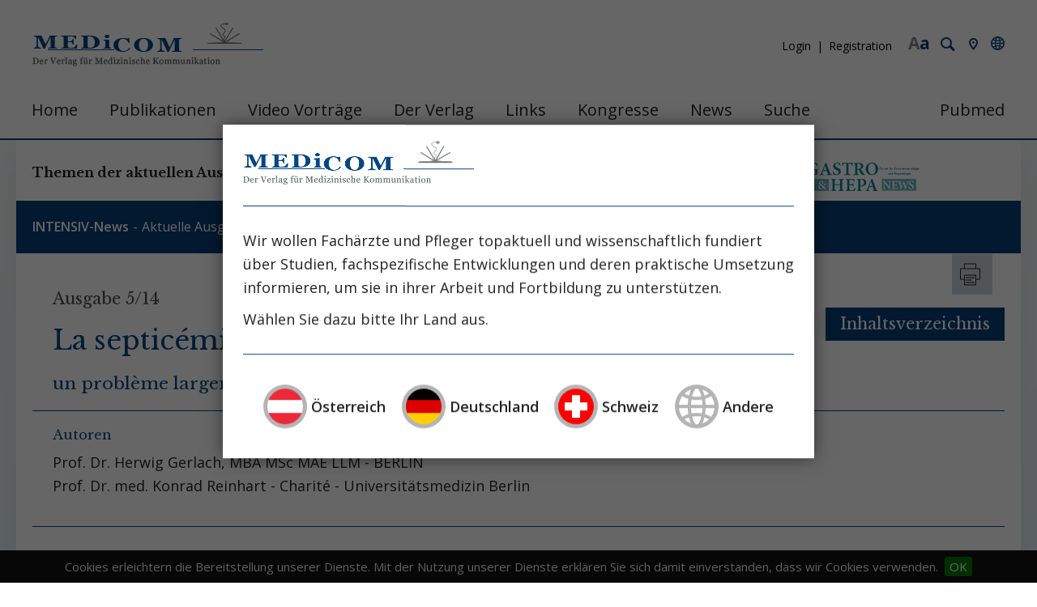

--- FILE ---
content_type: text/html; charset=utf-8
request_url: https://medicom.cc/de/publikationen/intensiv-news-ch/201405/entries-fr/7-Welt-Sepsis-Tag.php
body_size: 10250
content:
<!DOCTYPE html>
<html lang="de" class="pagestatus-init no-js scrolled-top"><head><title>Medicom | La septicémie: un problème largement sous-estimé avec une incidence croissante!</title><!--
      Diese Seite wurde mit Weblication® CMS erstellt.
      Weblication® ist ein Produkt der Scholl Communications AG in 77694 Kehl.
      Weitere Informationen finden Sie unter https://www.weblication.de bzw. https://scholl.de.
    --><meta name="Description" content="175'051 cas de septicémie ont été traités au total en 2011 dans les hôpitaux allemands." /><meta name="Keywords" content="" /><meta name="Robots" content="noindex, noodp" /><meta charset="UTF-8" /><meta name="viewport" content="width=device-width, initial-scale=1"/><meta name="Generator" content="Weblication® CMS"/><!--[if IE]><meta http-equiv="x-ua-compatible" content="IE=edge" /><![endif]--><link rel="shortcut icon" href="/wGlobal/wGlobal/layout/images/favicon.ico"/><link rel="icon" href="/wGlobal/wGlobal/layout/images/favicon.ico"/><link rel="apple-touch-icon" href="/wGlobal/wGlobal/layout/images/apple-touch-icon.png"/><link rel="canonical" href="https://medicom.cc/de/publikationen/intensiv-news-ch/201405/entries-fr/7-Welt-Sepsis-Tag.php"/><link href="https://fonts.googleapis.com/css?family=Libre+Baskerville:400,700" rel="stylesheet" type="text/css"/><link href="https://fonts.googleapis.com/css?family=Open+Sans:300,400,600,700" rel="stylesheet" type="text/css"/> <script type="text/javascript">wNavidStandard='';wProjectPath='/de';hdLimitDpr='1.5';lightboxType='wLightbox'; </script><link rel="stylesheet" type="text/css" href="/wGlobal/wGlobal/layout/styles/optimized/design.css"/><link rel="stylesheet" type="text/css" href="/wGlobal/wGlobal/layout/styles/optimized/jquery.cookiebar.css"/><script src="/wGlobal/wGlobal/layout/scripts/items/jquery.js"></script><script src="/wGlobal/wGlobal/layout/scripts/optimized/css.js"></script><script src="/wGlobal/wGlobal/layout/scripts/optimized/ui.js"></script><script src="/wGlobal/wGlobal/layout/scripts/optimized/design.js"></script><script src="/wGlobal/wGlobal/layout/scripts/jquery.cookiebar.js"></script><!--[if lt IE 9]><link rel="/wGlobal/wGlobal/layout/styles/items/jquery.fancybox" type="text/css" /><![endif]--><!--[if lt IE 9]><script type="text/javascript" src="/wGlobal/wGlobal/layout/scripts/items/jquery.js"></script><![endif]--><!--[if lt IE 9]><script type="text/javascript" src="/wGlobal/wGlobal/layout/scripts/items/jquery.fancybox.js"></script><![endif]--><script>/*<![CDATA[*/
                      
        var confirmBeforeTrack = 'no';
        if(confirmBeforeTrack != 'yes' || document.cookie.indexOf('allowTracking=1') != -1){
        
          window['gaId'] = 'UA-9490867-1';
          window['gaId4'] = 'G-NRL78GVSKF';

          if(document.cookie.indexOf('disableGoogleAnalytics=1') != -1){
            window['ga-disable-' + window['gaId']] = true;
          }
          else {
        	if(window['gaId4']){
              (function(i,s,o,g){a=s.createElement(o),
              m=s.getElementsByTagName(o)[0];a.async=1;a.src=g;m.parentNode.insertBefore(a,m)
              })(window,document,'script','https://www.googletagmanager.com/gtag/js?id='+window['gaId4']);        
              window.dataLayer = window.dataLayer || [];
              function gtag(){dataLayer.push(arguments);}
              gtag('js', new Date());
              gtag('config', window['gaId4']);
            }
            if(window['gaId']){
              (function(i,s,o,g,r,a,m){i['GoogleAnalyticsObject']=r;i[r]=i[r]||function(){
              (i[r].q=i[r].q||[]).push(arguments)},i[r].l=1*new Date();a=s.createElement(o),
              m=s.getElementsByTagName(o)[0];a.async=1;a.src=g;m.parentNode.insertBefore(a,m)
              })(window,document,'script','//www.google-analytics.com/analytics.js','ga');

              ga('create', window['gaId'], 'auto');
              ga('set', 'anonymizeIp', true);
              //ga('require', 'linkid', 'linkid.js');
              ga('send', 'pageview');
            }
          }
        }
      /*]]>*/</script><script type="text/javascript"> 
      $(document).ready(function(){
        $.cookieBar(); 
      }); 
     </script></head><body class="body page- project-de subdir-publikationen object-medicomAusgabe navId-"><noscript><iframe src="//www.googletagmanager.com/ns.html?id=GTM-NCM8PQFN" height="0" width="0" style="display:none;visibility:hidden"></iframe></noscript><script type="text/javascript">
        (function(w,d,s,l,i){w[l]=w[l]||[];w[l].push({'gtm.start':new Date().getTime(),event:'gtm.js'});
        var f=d.getElementsByTagName(s)[0],j=d.createElement(s),dl=l!='dataLayer'?'&l='+l:'';j.async=true;j.src='//www.googletagmanager.com/gtm.js?id='+i+dl;
        f.parentNode.insertBefore(j,f);})(window,document,'script','dataLayer','GTM-NCM8PQFN');
       </script><div id="blockMainOuter"><div id="blockMain"><div id="blockMainInner"><div id="blockTop"><div id="blockTopInner"><div id="medicom_language_activate"></div><div id="contact"><a href="/de/kontakt/">Kontakt</a></div><div id="searchBox"><form id="frmSearch" method="get" action="/de/search/"><dl class="form"><dt><label for="searchTermGlobal">Suchbegriff</label></dt><dd><input type="text" class="searchTerm" id="searchTermGlobal" name="searchTerm" value="" placeholder="Artikel, Autoren ..."/><input id="searchSubmit" type="image" title="Suchen" src="[data-uri]" alt="Suchen"/></dd></dl></form><a href="/de/search/" class="formobile">Suche</a></div><div id="loginBox"><div class="login_box"><a href="/de/login/" title="Login">Login</a><a href="/de/register/" class="loginRegister" title="Registration">Registration</a></div></div><a id="logo" href="/de/" title="Zur Startseite"><img src="/wGlobal/wGlobal/layout/images/medicom_logo.png" alt="" width="285" height="54" data-src2x="/wGlobal/wGlobal/layout/images/medicom_logo-2x.png" data-size="8792"/></a><div id="navigationMain"><ul data-togglerText="Navigation" class="navLevelContainer navLevel1Container" data-embedmode="embed"><li class="navLevel navLevel1 navLevelDefault navLevel1Default "><a class="navLevel navLevel1 navLevelDefault navLevel1Default" title="" href="/de/">Home</a></li><li class="navLevel navLevel1 navLevelOpen navLevel1Open "><a class="navLevel navLevel1 navLevelOpen navLevel1Open" title="" href="/de/publikationen/">Publikationen</a><ul class="navLevelContainer navLevel2Container"><li class="navLevel navLevel2 navLevelOpen navLevel2Open place_standard"><a class="navLevel navLevel2 navLevelOpen navLevel2Open" title="" href="/de/publikationen/intensiv-news/">INTENSIV-News</a><ul class="navLevelContainer navLevel3Container"><li class="navLevel navLevel3 navLevelDefault navLevel3Default "><a class="navLevel navLevel3 navLevelDefault navLevel3Default" title="" href="/de/publikationen/intensiv-news/aktuell.php">Aktuelle Ausgabe</a></li><li class="navLevel navLevel3 navLevelDefault navLevel3Default "><a class="navLevel navLevel3 navLevelDefault navLevel3Default" title="" href="/de/publikationen/intensiv-news/ausgabenarchiv.php">Ausgabenarchiv</a></li><li class="navLevel navLevel3 navLevelDefault navLevel3Default "><a class="navLevel navLevel3 navLevelDefault navLevel3Default" title="" href="/de/publikationen/intensiv-news/sonderausgaben.php">Sonderausgaben</a></li></ul></li><li class="navLevel navLevel2 navLevelOpen navLevel2Open place_swiss"><a class="navLevel navLevel2 navLevelOpen navLevel2Open" title="" href="/de/publikationen/intensiv-news-ch/">INTENSIV-News (CH)</a><ul class="navLevelContainer navLevel3Container"><li class="navLevel navLevel3 navLevelDefault navLevel3Default "><a class="navLevel navLevel3 navLevelDefault navLevel3Default" title="" href="/de/publikationen/intensiv-news-ch/aktuell.php">Aktuelle Ausgabe</a></li><li class="navLevel navLevel3 navLevelDefault navLevel3Default "><a class="navLevel navLevel3 navLevelDefault navLevel3Default" title="" href="/de/publikationen/intensiv-news-ch/ausgabenarchiv.php">Ausgabenarchiv</a></li><li class="navLevel navLevel3 navLevelDefault navLevel3Default "><a class="navLevel navLevel3 navLevelDefault navLevel3Default" title="" href="/de/publikationen/intensiv-news-ch/sonderausgaben.php">Sonderausgaben</a></li></ul></li><li class="navLevel navLevel2 navLevelOpen navLevel2Open "><a class="navLevel navLevel2 navLevelOpen navLevel2Open" title="" href="/de/publikationen/nephro-news/">NEPHRO-News</a><ul class="navLevelContainer navLevel3Container"><li class="navLevel navLevel3 navLevelDefault navLevel3Default "><a class="navLevel navLevel3 navLevelDefault navLevel3Default" title="" href="/de/publikationen/nephro-news/aktuell.php">Aktuelle Ausgabe</a></li><li class="navLevel navLevel3 navLevelDefault navLevel3Default "><a class="navLevel navLevel3 navLevelDefault navLevel3Default" title="" href="/de/publikationen/nephro-news/ausgabenarchiv.php">Ausgabenarchiv</a></li></ul></li><li class="navLevel navLevel2 navLevelOpen navLevel2Open "><a class="navLevel navLevel2 navLevelOpen navLevel2Open" title="" href="/de/publikationen/gastro-news/">GASTRO&amp;HEPA-News</a><ul class="navLevelContainer navLevel3Container"><li class="navLevel navLevel3 navLevelDefault navLevel3Default "><a class="navLevel navLevel3 navLevelDefault navLevel3Default" title="" href="/de/publikationen/gastro-news/aktuell.php">Aktuelle Ausgabe</a></li><li class="navLevel navLevel3 navLevelDefault navLevel3Default "><a class="navLevel navLevel3 navLevelDefault navLevel3Default" title="" href="/de/publikationen/gastro-news/ausgabenarchiv.php">Ausgabenarchiv</a></li></ul></li><li class="navLevel navLevel2 navLevelOpen navLevel2Open "><a class="navLevel navLevel2 navLevelOpen navLevel2Open" title="" href="/de/publikationen/nutrition-news/">NUTRITION-News</a><ul class="navLevelContainer navLevel3Container"><li class="navLevel navLevel3 navLevelDefault navLevel3Default "><a class="navLevel navLevel3 navLevelDefault navLevel3Default" title="" href="/de/publikationen/nutrition-news/ausgabenarchiv.php">Ausgabenarchiv</a></li></ul></li></ul></li><li class="navLevel navLevel1 navLevelOpen navLevel1Open "><a class="navLevel navLevel1 navLevelOpen navLevel1Open" title="" href="/de/video-vortraege/">Video Vorträge</a><ul class="navLevelContainer navLevel2Container"><li class="navLevel navLevel2 navLevelDefault navLevel2Default "><a class="navLevel navLevel2 navLevelDefault navLeve21Default" title="" href="/de/video-vortraege/symposien/">Symposien</a></li><li class="navLevel navLevel2 navLevelDefault navLevel2Default "><a class="navLevel navLevel2 navLevelDefault navLeve21Default" title="" href="/de/video-vortraege/anwendervideos/">Fortbildung</a></li><li class="navLevel navLevel2 navLevelDefault navLevel2Default "><a class="navLevel navLevel2 navLevelDefault navLeve21Default" title="" href="/de/video-vortraege/produktvideos/">Produktvideos</a></li><li class="navLevel navLevel2 navLevelDefault navLevel2Default "><a class="navLevel navLevel2 navLevelDefault navLeve21Default" title="" href="/de/video-vortraege/interviews/">Interviews</a></li></ul></li><li class="navLevel navLevel1 navLevelOpen navLevel1Open "><a class="navLevel navLevel1 navLevelOpen navLevel1Open" title="" href="/de/verlag/?navid=429116429116">Der Verlag</a><ul class="navLevelContainer navLevel2Container"><li class="navLevel navLevel2 navLevelDefault navLevel2Default "><a class="navLevel navLevel2 navLevelDefault navLeve21Default" title="" href="/de/verlag/?navid=642064642064">Wir über uns</a></li><li class="navLevel navLevel2 navLevelOpen navLevel2Open "><a class="navLevel navLevel2 navLevelOpen navLevel2Open" title="" href="/de/verlag/redaktion/">Redaktion</a><ul class="navLevelContainer navLevel3Container"><li class="navLevel navLevel3 navLevelDefault navLevel3Default "><a class="navLevel navLevel3 navLevelDefault navLevel3Default" title="" href="/de/verlag/redaktion/chefredaktion/chefredaktion.php">Chefredaktion</a></li><li class="navLevel navLevel3 navLevelDefault navLevel3Default "><a class="navLevel navLevel3 navLevelDefault navLevel3Default" title="" href="/de/verlag/redaktion/bereiche/intensiv-news.php">INTENSIV-News</a></li><li class="navLevel navLevel3 navLevelDefault navLevel3Default "><a class="navLevel navLevel3 navLevelDefault navLevel3Default" title="" href="/de/verlag/redaktion/bereiche/nephro-news.php">NEPHRO-News</a></li><li class="navLevel navLevel3 navLevelDefault navLevel3Default "><a class="navLevel navLevel3 navLevelDefault navLevel3Default" title="" href="/de/verlag/redaktion/bereiche/gastro-news.php">GASTRO&amp;HEPA-News</a></li></ul></li><li class="navLevel navLevel2 navLevelDefault navLevel2Default "><a class="navLevel navLevel2 navLevelDefault navLeve21Default" title="" href="/de/verlag/die-publikationen/">Die Publikationen</a></li><li class="navLevel navLevel2 navLevelDefault navLevel2Default "><a class="navLevel navLevel2 navLevelDefault navLeve21Default" title="" href="/de/verlag/historie/">Historie / Philosophie</a></li><li class="navLevel navLevel2 navLevelDefault navLevel2Default "><a class="navLevel navLevel2 navLevelDefault navLeve21Default" title="" href="/de/verlag/autorenrichtlinien/">Autorenrichtlinien</a></li><li class="navLevel navLevel2 navLevelDefault navLevel2Default "><a class="navLevel navLevel2 navLevelDefault navLeve21Default" title="" href="/de/verlag/agb/">AGB</a></li></ul></li><li class="navLevel navLevel1 navLevelDefault navLevel1Default "><a class="navLevel navLevel1 navLevelDefault navLevel1Default" title="" href="/de/links/">Links</a></li><li class="navLevel navLevel1 navLevelDefault navLevel1Default "><a class="navLevel navLevel1 navLevelDefault navLevel1Default" title="" href="/de/kongresse/">Kongresse</a></li><li class="navLevel navLevel1 navLevelDefault navLevel1Default "><a class="navLevel navLevel1 navLevelDefault navLevel1Default" title="" href="/de/aktuelles/">News</a></li><li class="navLevel navLevel1 navLevelDefault navLevel1Default "><a class="navLevel navLevel1 navLevelDefault navLevel1Default" title="" href="/de/search/">Suche</a></li><li class="navLevel navLevel1 navLevelDefault navLevel1Default "><a class="navLevel navLevel1 navLevelDefault navLevel1Default" title="" href="https://pubmed.ncbi.nlm.nih.gov" target="_blank">Pubmed</a></li></ul> </div></div></div><div class="banner_at banner" style="display:none;"></div><div class="banner_de banner" style="display:none;"></div><div class="banner_ch banner" style="display:none;"></div><div class="banner_none banner" style="display:none;"><script>
                  $(function() {
                    var lang = getCookie('medicom_language');
                    $('.banner_' + lang).show();
                  });
                 </script></div><div id="blockBeforeLeftContentRight"><div id="blockBeforeLeftContentRightInner"><div id="blockBefore" class="blockBefore"><div id="blockBeforeInner" class="blockBeforeInner"><div id="areaContent3Global"><div id="areaContent3Include" class="elementIncludeContentNavigation"><div class="elementStandard elementContent elementContainerStandard elementContainerStandard_var1 elementContainerStandardColumns elementContainerStandardColumns5 elementContainerStandardColumns_var2818181818" data-w-addclasses="wglAdjustHeightMax"><div class="col col1"><div class="col_inner col1_inner"><div class="elementStandard elementContent elementText elementText_var0"><p>Themen der aktuellen Ausgaben<br/></p> </div></div></div><div class="col col2"><div class="col_inner col2_inner"><div class="elementStandard elementContent elementList elementList-medicomPublikationen elementList-medicomPublikationen_var4" id="list_5f54e619"><!--wSearch:noindex--><ul class="listDefault listDefault_var4  listGroup-content3 listEntries7"><li class="listEntry listEntryClickable listEntryObject-medicomAusgabe listEntryObject-medicomAusgabe_var" onclick="wOpenURL(this.getAttribute('data-url'), (event &amp;&amp; (event.ctrlKey || event.metaKey) ? '_blank' : ''));return false" data-url="/de/publikationen/intensiv-news/202506/entries/01-Hitzekrankheit-Der-heisse-Fall.php"><div class="listEntryInner"><h4 class="listEntrySubTitleAusgabe">Ausgabe 6/25 </h4> <h3 class="listEntryTitle ch"><a href="/de/publikationen/intensiv-news/202506/entries/01-Hitzekrankheit-Der-heisse-Fall.php">
          Urlaub auf Balkonien – dann Erholung auf der Intensivstation        </a></h3><div class="listEntryThumbnailOuter"></div><div class="listEntryAuthor"><ul><li>
            Prof. Dr. Wilfred Druml           </li><li>
            PD Dr. Nina Buchtele           </li><li>
            Prof. Dr.  Thomas Staudinger           </li></ul></div></div></li><li class="listEntry listEntryClickable listEntryObject-medicomAusgabe listEntryObject-medicomAusgabe_var" onclick="wOpenURL(this.getAttribute('data-url'), (event &amp;&amp; (event.ctrlKey || event.metaKey) ? '_blank' : ''));return false" data-url="/de/publikationen/intensiv-news/202506/entries/02-Medikationsfehler.php"><div class="listEntryInner"><h4 class="listEntrySubTitleAusgabe">Ausgabe 6/25 </h4> <h3 class="listEntryTitle ch"><a href="/de/publikationen/intensiv-news/202506/entries/02-Medikationsfehler.php">
          Nicht nur die Dosis macht das Gift:         </a></h3><h4 class="listEntrySubTitle ch"><a href="/de/publikationen/intensiv-news/202506/entries/02-Medikationsfehler.php">Medikationsfehler in der Intensivmedizin</a></h4><div class="listEntryThumbnailOuter"></div><div class="listEntryAuthor"><ul><li>
            Prof. Dr. Andreas Valentin           </li></ul></div></div></li><li class="listEntry listEntryClickable listEntryObject-medicomAusgabe listEntryObject-medicomAusgabe_var" onclick="wOpenURL(this.getAttribute('data-url'), (event &amp;&amp; (event.ctrlKey || event.metaKey) ? '_blank' : ''));return false" data-url="/de/publikationen/intensiv-news/202506/entries/03-Betablocker-bei-Sepsis.php"><div class="listEntryInner"><h4 class="listEntrySubTitleAusgabe">Ausgabe 6/25 </h4> <h3 class="listEntryTitle ch"><a href="/de/publikationen/intensiv-news/202506/entries/03-Betablocker-bei-Sepsis.php">
          Betablocker in der supportiven Sepsistherapie:        </a></h3><h4 class="listEntrySubTitle ch"><a href="/de/publikationen/intensiv-news/202506/entries/03-Betablocker-bei-Sepsis.php">Jede Reise beginnt mit einem ersten Schritt (Konfuzius)</a></h4><div class="listEntryThumbnailOuter"></div><div class="listEntryAuthor"><ul><li>
            Dr. Rainer Borgstedt           </li><li>
            Dr. Sean S. Scholz           </li><li>
            Prof. Dr. Hendrik Bracht           </li><li>
            Prof. Dr. Sebastian Rehberg           </li></ul></div></div></li><li class="listEntry listEntryClickable listEntryObject-medicomAusgabe listEntryObject-medicomAusgabe_var" onclick="wOpenURL(this.getAttribute('data-url'), (event &amp;&amp; (event.ctrlKey || event.metaKey) ? '_blank' : ''));return false" data-url="/de/publikationen/intensiv-news/202506/entries/04-Mikrobiomtransplantation-Auch-bei-Intensivpatienten.php"><div class="listEntryInner"><h4 class="listEntrySubTitleAusgabe">Ausgabe 6/25 </h4> <h3 class="listEntryTitle ch"><a href="/de/publikationen/intensiv-news/202506/entries/04-Mikrobiomtransplantation-Auch-bei-Intensivpatienten.php">
          Mikrobiomtransplantation bei Clostridioides difficile-Infektionen, aber auch sonst bei Intensivpatienten?        </a></h3><div class="listEntryThumbnailOuter"></div><div class="listEntryAuthor"><ul><li>
            Dr. Jasmin Zessner-Spitzenberg           </li><li>
            Dr. Adrian Frick           </li><li>
            Prof. Dr.  Thomas Staudinger           </li></ul></div></div></li><li class="listEntry listEntryClickable listEntryObject-medicomAusgabe listEntryObject-medicomAusgabe_var" onclick="wOpenURL(this.getAttribute('data-url'), (event &amp;&amp; (event.ctrlKey || event.metaKey) ? '_blank' : ''));return false" data-url="/de/publikationen/intensiv-news/202506/entries/05-Frauen-in-der-Intensivmedizin.php"><div class="listEntryInner"><h4 class="listEntrySubTitleAusgabe">Ausgabe 6/25 </h4> <h3 class="listEntryTitle ch"><a href="/de/publikationen/intensiv-news/202506/entries/05-Frauen-in-der-Intensivmedizin.php">
          Frauen in der Intensivmedizin:        </a></h3><h4 class="listEntrySubTitle ch"><a href="/de/publikationen/intensiv-news/202506/entries/05-Frauen-in-der-Intensivmedizin.php">Fortschritt, Stagnation und Perspektiven</a></h4><div class="listEntryThumbnailOuter"></div><div class="listEntryAuthor"><ul><li>
            Dr. med. BA Elisabeth Lobmeyr-Längle           </li><li>
            Dr. Helena Schluchter           </li><li>
            Assoc. Prof. PD Dr Eva Schaden           </li></ul></div></div></li><li class="listEntry listEntryClickable listEntryObject-medicomAusgabe listEntryObject-medicomAusgabe_var" onclick="wOpenURL(this.getAttribute('data-url'), (event &amp;&amp; (event.ctrlKey || event.metaKey) ? '_blank' : ''));return false" data-url="/de/publikationen/intensiv-news/202506/entries/06-Tubulusepithelzellen-in-der-AKI-Diagnose.php"><div class="listEntryInner"><h4 class="listEntrySubTitleAusgabe">Ausgabe 6/25 </h4> <h3 class="listEntryTitle ch"><a href="/de/publikationen/intensiv-news/202506/entries/06-Tubulusepithelzellen-in-der-AKI-Diagnose.php">
          Nierentubulusepithelzellen im Urin:         </a></h3><h4 class="listEntrySubTitle ch"><a href="/de/publikationen/intensiv-news/202506/entries/06-Tubulusepithelzellen-in-der-AKI-Diagnose.php">Biomarker und Einblick in die Pathogenese des AKI  </a></h4><div class="listEntryThumbnailOuter"></div><div class="listEntryAuthor"><ul><li>
            Dr. med. Jan Klocke           </li><li>
            Leonie Wagner           </li><li>
            Prof. Dr. Philipp Enghard           </li></ul></div></div></li><li class="listEntry listEntryClickable listEntryObject-medicomAusgabe listEntryObject-medicomAusgabe_var" onclick="wOpenURL(this.getAttribute('data-url'), (event &amp;&amp; (event.ctrlKey || event.metaKey) ? '_blank' : ''));return false" data-url="/de/publikationen/intensiv-news/202506/entries/07-Herausforderung-Sterbephase.php"><div class="listEntryInner"><h4 class="listEntrySubTitleAusgabe">Ausgabe 6/25 </h4> <h3 class="listEntryTitle ch"><a href="/de/publikationen/intensiv-news/202506/entries/07-Herausforderung-Sterbephase.php">
          Behandlungsteams am Limit:         </a></h3><h4 class="listEntrySubTitle ch"><a href="/de/publikationen/intensiv-news/202506/entries/07-Herausforderung-Sterbephase.php">Herausforderungen in der Sterbephase</a></h4><div class="listEntryThumbnailOuter"></div><div class="listEntryAuthor"><ul><li>
            Prof. Dr. med. Uwe Janssens           </li></ul></div></div></li></ul><!--/wSearch:noindex--></div><div class="elementStandard elementContent elementList elementList-medicomPublikationen elementList-medicomPublikationen_var4" id="list_bb04f368"><!--wSearch:noindex--><ul class="listDefault listDefault_var4  listGroup-content3 listEntries7"><li class="listEntry listEntryClickable listEntryObject-medicomAusgabe listEntryObject-medicomAusgabe_var" onclick="wOpenURL(this.getAttribute('data-url'), (event &amp;&amp; (event.ctrlKey || event.metaKey) ? '_blank' : ''));return false" data-url="/de/publikationen/intensiv-news-ch/202506/entries/01-Hitzekrankheit-Der-heisse-Fall.php"><div class="listEntryInner"><h4 class="listEntrySubTitleAusgabe">Ausgabe 6/25 </h4> <h3 class="listEntryTitle ch"><a href="/de/publikationen/intensiv-news-ch/202506/entries/01-Hitzekrankheit-Der-heisse-Fall.php">
          Urlaub auf Balkonien – dann Erholung auf der Intensivstation        </a></h3><div class="listEntryThumbnailOuter"></div><div class="listEntryAuthor"><ul><li>
            Prof. Dr. Wilfred Druml           </li><li>
            PD Dr. Nina Buchtele           </li><li>
            Prof. Dr.  Thomas Staudinger           </li></ul></div></div></li><li class="listEntry listEntryClickable listEntryObject-medicomAusgabe listEntryObject-medicomAusgabe_var" onclick="wOpenURL(this.getAttribute('data-url'), (event &amp;&amp; (event.ctrlKey || event.metaKey) ? '_blank' : ''));return false" data-url="/de/publikationen/intensiv-news-ch/202506/entries/02-Medikationsfehler.php"><div class="listEntryInner"><h4 class="listEntrySubTitleAusgabe">Ausgabe 6/25 </h4> <h3 class="listEntryTitle ch"><a href="/de/publikationen/intensiv-news-ch/202506/entries/02-Medikationsfehler.php">
          Nicht nur die Dosis macht das Gift:         </a></h3><h4 class="listEntrySubTitle ch"><a href="/de/publikationen/intensiv-news-ch/202506/entries/02-Medikationsfehler.php">Medikationsfehler in der Intensivmedizin</a></h4><div class="listEntryThumbnailOuter"></div><div class="listEntryAuthor"><ul><li>
            Prof. Dr. Andreas Valentin           </li></ul></div></div></li><li class="listEntry listEntryClickable listEntryObject-medicomAusgabe listEntryObject-medicomAusgabe_var" onclick="wOpenURL(this.getAttribute('data-url'), (event &amp;&amp; (event.ctrlKey || event.metaKey) ? '_blank' : ''));return false" data-url="/de/publikationen/intensiv-news-ch/202506/entries/03-Betablocker-bei-Sepsis.php"><div class="listEntryInner"><h4 class="listEntrySubTitleAusgabe">Ausgabe 6/25 </h4> <h3 class="listEntryTitle ch"><a href="/de/publikationen/intensiv-news-ch/202506/entries/03-Betablocker-bei-Sepsis.php">
          Betablocker in der supportiven Sepsistherapie:        </a></h3><h4 class="listEntrySubTitle ch"><a href="/de/publikationen/intensiv-news-ch/202506/entries/03-Betablocker-bei-Sepsis.php">Jede Reise beginnt mit einem ersten Schritt (Konfuzius)</a></h4><div class="listEntryThumbnailOuter"></div><div class="listEntryAuthor"><ul><li>
            Dr. Rainer Borgstedt           </li><li>
            Dr. Sean S. Scholz           </li><li>
            Prof. Dr. Hendrik Bracht           </li><li>
            Prof. Dr. Sebastian Rehberg           </li></ul></div></div></li><li class="listEntry listEntryClickable listEntryObject-medicomAusgabe listEntryObject-medicomAusgabe_var" onclick="wOpenURL(this.getAttribute('data-url'), (event &amp;&amp; (event.ctrlKey || event.metaKey) ? '_blank' : ''));return false" data-url="/de/publikationen/intensiv-news-ch/202506/entries/04-Mikrobiomtransplantation-Auch-bei-Intensivpatienten.php"><div class="listEntryInner"><h4 class="listEntrySubTitleAusgabe">Ausgabe 6/25 </h4> <h3 class="listEntryTitle ch"><a href="/de/publikationen/intensiv-news-ch/202506/entries/04-Mikrobiomtransplantation-Auch-bei-Intensivpatienten.php">
          Mikrobiomtransplantation bei Clostridioides difficile-Infektionen, aber auch sonst bei Intensivpatienten?        </a></h3><div class="listEntryThumbnailOuter"></div><div class="listEntryAuthor"><ul><li>
            Dr. Jasmin Zessner-Spitzenberg           </li><li>
            Dr. Adrian Frick           </li><li>
            Prof. Dr.  Thomas Staudinger           </li></ul></div></div></li><li class="listEntry listEntryClickable listEntryObject-medicomAusgabe listEntryObject-medicomAusgabe_var" onclick="wOpenURL(this.getAttribute('data-url'), (event &amp;&amp; (event.ctrlKey || event.metaKey) ? '_blank' : ''));return false" data-url="/de/publikationen/intensiv-news-ch/202506/entries/05-Frauen-in-der-Intensivmedizin.php"><div class="listEntryInner"><h4 class="listEntrySubTitleAusgabe">Ausgabe 6/25 </h4> <h3 class="listEntryTitle ch"><a href="/de/publikationen/intensiv-news-ch/202506/entries/05-Frauen-in-der-Intensivmedizin.php">
          Frauen in der Intensivmedizin:        </a></h3><h4 class="listEntrySubTitle ch"><a href="/de/publikationen/intensiv-news-ch/202506/entries/05-Frauen-in-der-Intensivmedizin.php">Fortschritt, Stagnation und Perspektiven</a></h4><div class="listEntryThumbnailOuter"></div><div class="listEntryAuthor"><ul><li>
            Dr. med. BA Elisabeth Lobmeyr-Längle           </li><li>
            Dr. Helena Schluchter           </li><li>
            Assoc. Prof. PD Dr Eva Schaden           </li></ul></div></div></li><li class="listEntry listEntryClickable listEntryObject-medicomAusgabe listEntryObject-medicomAusgabe_var" onclick="wOpenURL(this.getAttribute('data-url'), (event &amp;&amp; (event.ctrlKey || event.metaKey) ? '_blank' : ''));return false" data-url="/de/publikationen/intensiv-news-ch/202506/entries/06-Tubulusepithelzellen-in-der-AKI-Diagnose.php"><div class="listEntryInner"><h4 class="listEntrySubTitleAusgabe">Ausgabe 6/25 </h4> <h3 class="listEntryTitle ch"><a href="/de/publikationen/intensiv-news-ch/202506/entries/06-Tubulusepithelzellen-in-der-AKI-Diagnose.php">
          Nierentubulusepithelzellen im Urin:         </a></h3><h4 class="listEntrySubTitle ch"><a href="/de/publikationen/intensiv-news-ch/202506/entries/06-Tubulusepithelzellen-in-der-AKI-Diagnose.php">Biomarker und Einblick in die Pathogenese des AKI  </a></h4><div class="listEntryThumbnailOuter"></div><div class="listEntryAuthor"><ul><li>
            Dr. med. Jan Klocke           </li><li>
            Leonie Wagner           </li><li>
            Prof. Dr. Philipp Enghard           </li></ul></div></div></li><li class="listEntry listEntryClickable listEntryObject-medicomAusgabe listEntryObject-medicomAusgabe_var" onclick="wOpenURL(this.getAttribute('data-url'), (event &amp;&amp; (event.ctrlKey || event.metaKey) ? '_blank' : ''));return false" data-url="/de/publikationen/intensiv-news-ch/202506/entries/07-Herausforderung-Sterbephase.php"><div class="listEntryInner"><h4 class="listEntrySubTitleAusgabe">Ausgabe 6/25 </h4> <h3 class="listEntryTitle ch"><a href="/de/publikationen/intensiv-news-ch/202506/entries/07-Herausforderung-Sterbephase.php">
          Behandlungsteams am Limit:         </a></h3><h4 class="listEntrySubTitle ch"><a href="/de/publikationen/intensiv-news-ch/202506/entries/07-Herausforderung-Sterbephase.php">Herausforderungen in der Sterbephase</a></h4><div class="listEntryThumbnailOuter"></div><div class="listEntryAuthor"><ul><li>
            Prof. Dr. med. Uwe Janssens           </li></ul></div></div></li></ul><!--/wSearch:noindex--></div></div></div><div class="col col3"><div class="col_inner col3_inner"><div class="elementStandard elementContent elementList elementList-medicomPublikationen elementList-medicomPublikationen_var4" id="list_c2bee197"><!--wSearch:noindex--><ul class="listDefault listDefault_var4  listGroup-content3 listEntries6"><li class="listEntry listEntryClickable listEntryObject-medicomAusgabe listEntryObject-medicomAusgabe_var" onclick="wOpenURL(this.getAttribute('data-url'), (event &amp;&amp; (event.ctrlKey || event.metaKey) ? '_blank' : ''));return false" data-url="/de/publikationen/nephro-news/202506/entries/01-Mikrobiomtransplantation-auch-bei-CKD.php"><div class="listEntryInner"><h4 class="listEntrySubTitleAusgabe">Ausgabe 6/25 </h4> <h3 class="listEntryTitle ch"><a href="/de/publikationen/nephro-news/202506/entries/01-Mikrobiomtransplantation-auch-bei-CKD.php">
          Mikrobiomtransplantation bei Clostridioides difficile-Infektionen, aber auch sonst bei Nierenpatienten?        </a></h3><div class="listEntryThumbnailOuter"></div><div class="listEntryAuthor"><ul><li>
            Dr. Jasmin Zessner-Spitzenberg           </li><li>
            Dr. Adrian Frick           </li><li>
            Prof. Dr. Wilfred Druml           </li></ul></div></div></li><li class="listEntry listEntryClickable listEntryObject-medicomAusgabe listEntryObject-medicomAusgabe_var" onclick="wOpenURL(this.getAttribute('data-url'), (event &amp;&amp; (event.ctrlKey || event.metaKey) ? '_blank' : ''));return false" data-url="/de/publikationen/nephro-news/202506/entries/02-HDF-besser.php"><div class="listEntryInner"><h4 class="listEntrySubTitleAusgabe">Ausgabe 6/25 </h4> <h3 class="listEntryTitle ch"><a href="/de/publikationen/nephro-news/202506/entries/02-HDF-besser.php">
          Ist HDF besser?         </a></h3><h4 class="listEntrySubTitle ch"><a href="/de/publikationen/nephro-news/202506/entries/02-HDF-besser.php">Ja, aber sag mir, wo die Urämietoxine sind („personal opinion“)</a></h4><div class="listEntryThumbnailOuter"></div><div class="listEntryAuthor"><ul><li>
            Prof. Dr. Manfred Hecking, MD, PhD           </li><li>
            Prof. Dr. Joachim Beige           </li></ul></div></div></li><li class="listEntry listEntryClickable listEntryObject-medicomAusgabe listEntryObject-medicomAusgabe_var" onclick="wOpenURL(this.getAttribute('data-url'), (event &amp;&amp; (event.ctrlKey || event.metaKey) ? '_blank' : ''));return false" data-url="/de/publikationen/nephro-news/202506/entries/03-Der-interessante-Fall.php"><div class="listEntryInner"><h4 class="listEntrySubTitleAusgabe">Ausgabe 6/25 </h4> <h3 class="listEntryTitle ch"><a href="/de/publikationen/nephro-news/202506/entries/03-Der-interessante-Fall.php">
          Mimikry einer TTP:         </a></h3><h4 class="listEntrySubTitle ch"><a href="/de/publikationen/nephro-news/202506/entries/03-Der-interessante-Fall.php">Patientin mit TAR-Syndrom (Thrombocytopenia with Absent Radii) und Immunthrombozytopenie (ITP)</a></h4><div class="listEntryThumbnailOuter"></div><div class="listEntryAuthor"><ul><li>
            Dr. Clemens Krull           </li><li>
            Prof. Dr. Martin K. Kuhlmann           </li><li>
            PD Dr. Wolfram Johannes Jabs           </li></ul></div></div></li><li class="listEntry listEntryClickable listEntryObject-medicomAusgabe listEntryObject-medicomAusgabe_var" onclick="wOpenURL(this.getAttribute('data-url'), (event &amp;&amp; (event.ctrlKey || event.metaKey) ? '_blank' : ''));return false" data-url="/de/publikationen/nephro-news/202506/entries/04-Therapie-der-Antikoerper-mediierten-Abstossung.php"><div class="listEntryInner"><h4 class="listEntrySubTitleAusgabe">Ausgabe 6/25 </h4> <h3 class="listEntryTitle ch"><a href="/de/publikationen/nephro-news/202506/entries/04-Therapie-der-Antikoerper-mediierten-Abstossung.php">
          Empfehlungen zur Behandlung der Antikörper-mediierten Abstoßung        </a></h3><div class="listEntryThumbnailOuter"></div><div class="listEntryAuthor"><ul><li>
            Dr. Matthias Diebold           </li><li>
            Prof. Dr. med. Georg Böhmig           </li></ul></div></div></li><li class="listEntry listEntryClickable listEntryObject-medicomAusgabe listEntryObject-medicomAusgabe_var" onclick="wOpenURL(this.getAttribute('data-url'), (event &amp;&amp; (event.ctrlKey || event.metaKey) ? '_blank' : ''));return false" data-url="/de/publikationen/nephro-news/202506/entries/05-Bikarbonat-bei-Azidose.php"><div class="listEntryInner"><h4 class="listEntrySubTitleAusgabe">Ausgabe 6/25 </h4> <h3 class="listEntryTitle ch"><a href="/de/publikationen/nephro-news/202506/entries/05-Bikarbonat-bei-Azidose.php">
          Nachtrag: Bikarbonat bei Azidose        </a></h3><h4 class="listEntrySubTitle ch"><a href="/de/publikationen/nephro-news/202506/entries/05-Bikarbonat-bei-Azidose.php">Nur gut für die Niere?</a></h4><div class="listEntryThumbnailOuter"></div><div class="listEntryAuthor"><ul><li>
            Prof. Dr. Wilfred Druml           </li></ul></div></div></li><li class="listEntry listEntryClickable listEntryObject-medicomAusgabe listEntryObject-medicomAusgabe_var" onclick="wOpenURL(this.getAttribute('data-url'), (event &amp;&amp; (event.ctrlKey || event.metaKey) ? '_blank' : ''));return false" data-url="/de/publikationen/nephro-news/202506/entries/06-Hitzekrankheit-Der-heisse-Fall.php"><div class="listEntryInner"><h4 class="listEntrySubTitleAusgabe">Ausgabe 6/25 </h4> <h3 class="listEntryTitle ch"><a href="/de/publikationen/nephro-news/202506/entries/06-Hitzekrankheit-Der-heisse-Fall.php">
          Urlaub auf Balkonien, dann Erholung auf der ICU        </a></h3><div class="listEntryThumbnailOuter"></div><div class="listEntryAuthor"><ul><li>
            Prof. Dr. Wilfred Druml           </li><li>
            PD Dr. Nina Buchtele           </li><li>
            Prof. Dr.  Thomas Staudinger           </li></ul></div></div></li></ul><!--/wSearch:noindex--></div></div></div><div class="col col4"><div class="col_inner col4_inner"><div class="elementStandard elementContent elementList elementList-medicomPublikationen elementList-medicomPublikationen_var4" id="list_10218fa2"><!--wSearch:noindex--><ul class="listDefault listDefault_var4  listGroup-content3 listEntries13"><li class="listEntry listEntryClickable listEntryObject-medicomAusgabe listEntryObject-medicomAusgabe_var" onclick="wOpenURL(this.getAttribute('data-url'), (event &amp;&amp; (event.ctrlKey || event.metaKey) ? '_blank' : ''));return false" data-url="/de/publikationen/nutrition-news/202501/entries/01-Krankheitsbedingte-Mangelernaehrung.php"><div class="listEntryInner"><h4 class="listEntrySubTitleAusgabe">Ausgabe 1/25 </h4> <h3 class="listEntryTitle ch"><a href="/de/publikationen/nutrition-news/202501/entries/01-Krankheitsbedingte-Mangelernaehrung.php">
          Krankheitsbedingte Mangelernährung:         </a></h3><h4 class="listEntrySubTitle ch"><a href="/de/publikationen/nutrition-news/202501/entries/01-Krankheitsbedingte-Mangelernaehrung.php">Neue Perspektiven für ein ungelöstes Problem</a></h4><div class="listEntryThumbnailOuter"></div><div class="listEntryAuthor"><ul><li>
            Prof. Dr. med. Matthias Pirlich           </li></ul></div></div></li><li class="listEntry listEntryClickable listEntryObject-medicomAusgabe listEntryObject-medicomAusgabe_var" onclick="wOpenURL(this.getAttribute('data-url'), (event &amp;&amp; (event.ctrlKey || event.metaKey) ? '_blank' : ''));return false" data-url="/de/publikationen/nutrition-news/202501/entries/02-Abschied-Prof.-Druml.php"><div class="listEntryInner"><h4 class="listEntrySubTitleAusgabe">Ausgabe 1/25 </h4> <h3 class="listEntryTitle ch"><a href="/de/publikationen/nutrition-news/202501/entries/02-Abschied-Prof.-Druml.php">
          Ein letztes Adieu        </a></h3><div class="listEntryThumbnailOuter"></div><div class="listEntryAuthor"><ul><li>
            Prof. Dr. Wilfred Druml           </li></ul></div></div></li><li class="listEntry listEntryClickable listEntryObject-medicomAusgabe listEntryObject-medicomAusgabe_var" onclick="wOpenURL(this.getAttribute('data-url'), (event &amp;&amp; (event.ctrlKey || event.metaKey) ? '_blank' : ''));return false" data-url="/de/publikationen/nutrition-news/202501/entries/03-Inflammation-und-Ernaehrung.php"><div class="listEntryInner"><h4 class="listEntrySubTitleAusgabe">Ausgabe 1/25 </h4> <h3 class="listEntryTitle ch"><a href="/de/publikationen/nutrition-news/202501/entries/03-Inflammation-und-Ernaehrung.php">
          Können wir den Inflammationsstatus des Patienten durch Ernährung modifizieren?        </a></h3><div class="listEntryThumbnailOuter"></div><div class="listEntryAuthor"><ul><li>
            Dr. Carla Wunderle           </li><li>
            Dr. Selina Randegger           </li><li>
            Prof. Dr. med. Philipp Schütz, MPH           </li></ul></div></div></li><li class="listEntry listEntryClickable listEntryObject-medicomAusgabe listEntryObject-medicomAusgabe_var" onclick="wOpenURL(this.getAttribute('data-url'), (event &amp;&amp; (event.ctrlKey || event.metaKey) ? '_blank' : ''));return false" data-url="/de/publikationen/nutrition-news/202501/entries/04-Denk-an-Thiamin.php"><div class="listEntryInner"><h4 class="listEntrySubTitleAusgabe">Ausgabe 1/25 </h4> <h3 class="listEntryTitle ch"><a href="/de/publikationen/nutrition-news/202501/entries/04-Denk-an-Thiamin.php">
          Thiaminmangel: Da ist der Stecker draußen*        </a></h3><div class="listEntryThumbnailOuter"></div><div class="listEntryAuthor"><ul><li>
            Prof. Dr. Wilfred Druml           </li><li>
            Prof. Dr. med. Gunnar Elke           </li></ul></div></div></li><li class="listEntry listEntryClickable listEntryObject-medicomAusgabe listEntryObject-medicomAusgabe_var" onclick="wOpenURL(this.getAttribute('data-url'), (event &amp;&amp; (event.ctrlKey || event.metaKey) ? '_blank' : ''));return false" data-url="/de/publikationen/nutrition-news/202501/entries/05-Planetare-Diaet-und-Mikronaehrstoffmangel.php"><div class="listEntryInner"><h4 class="listEntrySubTitleAusgabe">Ausgabe 1/25 </h4> <h3 class="listEntryTitle ch"><a href="/de/publikationen/nutrition-news/202501/entries/05-Planetare-Diaet-und-Mikronaehrstoffmangel.php">
          Ist die Planetary Health Diet ein Risiko für einen Mikronährstoffmangel?        </a></h3><h4 class="listEntrySubTitle ch"><a href="/de/publikationen/nutrition-news/202501/entries/05-Planetare-Diaet-und-Mikronaehrstoffmangel.php">Anpassung des Ernährungsmusters der EAT-Lancet-Kommission verbessert Mikronährstoffversorgung</a></h4><div class="listEntryThumbnailOuter"></div><div class="listEntryAuthor"><ul><li>
            Prof. Dr. Dr. Anja Bosy-Westphal           </li><li>
            Prof. Dr. Manfred J. Müller           </li></ul></div></div></li><li class="listEntry listEntryClickable listEntryObject-medicomAusgabe listEntryObject-medicomAusgabe_var" onclick="wOpenURL(this.getAttribute('data-url'), (event &amp;&amp; (event.ctrlKey || event.metaKey) ? '_blank' : ''));return false" data-url="/de/publikationen/nutrition-news/202501/entries/06-Ernaehrung-bei-Demenz.php"><div class="listEntryInner"><h4 class="listEntrySubTitleAusgabe">Ausgabe 1/25 </h4> <h3 class="listEntryTitle ch"><a href="/de/publikationen/nutrition-news/202501/entries/06-Ernaehrung-bei-Demenz.php">
          Aktualisierte europäische Leitlinie zu Ernährung und Flüssigkeitszufuhr bei Demenz        </a></h3><div class="listEntryThumbnailOuter"></div><div class="listEntryAuthor"><ul><li>
            Dr. oec. troph. Linda Weber           </li></ul></div></div></li><li class="listEntry listEntryClickable listEntryObject-medicomAusgabe listEntryObject-medicomAusgabe_var" onclick="wOpenURL(this.getAttribute('data-url'), (event &amp;&amp; (event.ctrlKey || event.metaKey) ? '_blank' : ''));return false" data-url="/de/publikationen/nutrition-news/202501/entries/07-PEG-Push-or-Pull.php"><div class="listEntryInner"><h4 class="listEntrySubTitleAusgabe">Ausgabe 1/25 </h4> <h3 class="listEntryTitle ch"><a href="/de/publikationen/nutrition-news/202501/entries/07-PEG-Push-or-Pull.php">
          Trends bei der Anlage perkutaner Magensonden:        </a></h3><h4 class="listEntrySubTitle ch"><a href="/de/publikationen/nutrition-news/202501/entries/07-PEG-Push-or-Pull.php">„Push, Pull oder Hybrid?“</a></h4><div class="listEntryThumbnailOuter"></div><div class="listEntryAuthor"><ul><li>
            Dr. med. Ingo Wallstabe           </li></ul></div></div></li><li class="listEntry listEntryClickable listEntryObject-medicomAusgabe listEntryObject-medicomAusgabe_var" onclick="wOpenURL(this.getAttribute('data-url'), (event &amp;&amp; (event.ctrlKey || event.metaKey) ? '_blank' : ''));return false" data-url="/de/publikationen/nutrition-news/202501/entries/08-Center-for-Nutrition-Therapy-NuT.php"><div class="listEntryInner"><h4 class="listEntrySubTitleAusgabe">Ausgabe 1/25 </h4> <h3 class="listEntryTitle ch"><a href="/de/publikationen/nutrition-news/202501/entries/08-Center-for-Nutrition-Therapy-NuT.php">
          Fachhochschule Münster:         </a></h3><h4 class="listEntrySubTitle ch"><a href="/de/publikationen/nutrition-news/202501/entries/08-Center-for-Nutrition-Therapy-NuT.php">Neueröffnung des Center for Nutrition &amp; Therapy (NuT) </a></h4><div class="listEntryThumbnailOuter"></div><div class="listEntryAuthor"><ul><li>
            Prof. Dr. Anja Markant           </li><li>
            Prof. Dr. Tobias Fischer           </li></ul></div></div></li><li class="listEntry listEntryClickable listEntryObject-medicomAusgabe listEntryObject-medicomAusgabe_var" onclick="wOpenURL(this.getAttribute('data-url'), (event &amp;&amp; (event.ctrlKey || event.metaKey) ? '_blank' : ''));return false" data-url="/de/publikationen/nutrition-news/202501/entries/09-Ernaehrungsteams.php"><div class="listEntryInner"><h4 class="listEntrySubTitleAusgabe">Ausgabe 1/25 </h4> <h3 class="listEntryTitle ch"><a href="/de/publikationen/nutrition-news/202501/entries/09-Ernaehrungsteams.php">
          Ernährungsteam am Städtischen Klinikum Dresden:        </a></h3><h4 class="listEntrySubTitle ch"><a href="/de/publikationen/nutrition-news/202501/entries/09-Ernaehrungsteams.php">Gut Ding will Weile haben</a></h4><div class="listEntryThumbnailOuter"></div><div class="listEntryAuthor"><ul><li>
            Dr. med. Franziska Teipel           </li></ul></div></div></li><li class="listEntry listEntryClickable listEntryObject-medicomAusgabe listEntryObject-medicomAusgabe_var" onclick="wOpenURL(this.getAttribute('data-url'), (event &amp;&amp; (event.ctrlKey || event.metaKey) ? '_blank' : ''));return false" data-url="/de/publikationen/nutrition-news/202501/entries/10-Mitteilungen-der-Gesellschaften.php"><div class="listEntryInner"><h4 class="listEntrySubTitleAusgabe">Ausgabe 1/25 </h4> <h3 class="listEntryTitle ch"><a href="/de/publikationen/nutrition-news/202501/entries/10-Mitteilungen-der-Gesellschaften.php">
          Mitteilungen der Gesellschaften        </a></h3><h4 class="listEntrySubTitle ch"><a href="/de/publikationen/nutrition-news/202501/entries/10-Mitteilungen-der-Gesellschaften.php">AKE, DGEM und SSNC/GESKES </a></h4><div class="listEntryThumbnailOuter"></div></div></li><li class="listEntry listEntryClickable listEntryObject-medicomAusgabe listEntryObject-medicomAusgabe_var" onclick="wOpenURL(this.getAttribute('data-url'), (event &amp;&amp; (event.ctrlKey || event.metaKey) ? '_blank' : ''));return false" data-url="/de/publikationen/nutrition-news/202501/entries/11-Mitteilungen-der-Arbeitsgemeinschaft-Klinische-Ernaehrung.php"><div class="listEntryInner"><h4 class="listEntrySubTitleAusgabe">Ausgabe 1/25 </h4> <h3 class="listEntryTitle ch"><a href="/de/publikationen/nutrition-news/202501/entries/11-Mitteilungen-der-Arbeitsgemeinschaft-Klinische-Ernaehrung.php">
          Mitteilungen der Arbeitsgemeinschaft Klinische Ernährung        </a></h3><h4 class="listEntrySubTitle ch"><a href="/de/publikationen/nutrition-news/202501/entries/11-Mitteilungen-der-Arbeitsgemeinschaft-Klinische-Ernaehrung.php">(AKE)</a></h4><div class="listEntryThumbnailOuter"></div></div></li><li class="listEntry listEntryClickable listEntryObject-medicomAusgabe listEntryObject-medicomAusgabe_var" onclick="wOpenURL(this.getAttribute('data-url'), (event &amp;&amp; (event.ctrlKey || event.metaKey) ? '_blank' : ''));return false" data-url="/de/publikationen/nutrition-news/202501/entries/12-Mitteilungen-der-Deutschen-Gesellschaft-fuer-Ernaehrungsmedizin.php"><div class="listEntryInner"><h4 class="listEntrySubTitleAusgabe">Ausgabe 1/25 </h4> <h3 class="listEntryTitle ch"><a href="/de/publikationen/nutrition-news/202501/entries/12-Mitteilungen-der-Deutschen-Gesellschaft-fuer-Ernaehrungsmedizin.php">
          Mitteilungen der Deutschen Gesellschaft für Ernährungsmedizin        </a></h3><h4 class="listEntrySubTitle ch"><a href="/de/publikationen/nutrition-news/202501/entries/12-Mitteilungen-der-Deutschen-Gesellschaft-fuer-Ernaehrungsmedizin.php">(DGEM)</a></h4><div class="listEntryThumbnailOuter"></div></div></li><li class="listEntry listEntryClickable listEntryObject-medicomAusgabe listEntryObject-medicomAusgabe_var" onclick="wOpenURL(this.getAttribute('data-url'), (event &amp;&amp; (event.ctrlKey || event.metaKey) ? '_blank' : ''));return false" data-url="/de/publikationen/nutrition-news/202501/entries/13-Mitteilungen-der-Gesellschaft-fuer-Klinische-Ernaehrung-der-Schweiz.php"><div class="listEntryInner"><h4 class="listEntrySubTitleAusgabe">Ausgabe 1/25 </h4> <h3 class="listEntryTitle ch"><a href="/de/publikationen/nutrition-news/202501/entries/13-Mitteilungen-der-Gesellschaft-fuer-Klinische-Ernaehrung-der-Schweiz.php">
          Mitteilungen der Gesellschaft für Klinische Ernährung der Schweiz        </a></h3><h4 class="listEntrySubTitle ch"><a href="/de/publikationen/nutrition-news/202501/entries/13-Mitteilungen-der-Gesellschaft-fuer-Klinische-Ernaehrung-der-Schweiz.php">(SSNC/GESKES) </a></h4><div class="listEntryThumbnailOuter"></div></div></li></ul><!--/wSearch:noindex--></div></div></div><div class="col col5"><div class="col_inner col5_inner"><div class="elementStandard elementContent elementList elementList-medicomPublikationen elementList-medicomPublikationen_var4" id="list_925c5782"><!--wSearch:noindex--><ul class="listDefault listDefault_var4  listGroup-content3 listEntries9"><li class="listEntry listEntryClickable listEntryObject-medicomAusgabe listEntryObject-medicomAusgabe_var" onclick="wOpenURL(this.getAttribute('data-url'), (event &amp;&amp; (event.ctrlKey || event.metaKey) ? '_blank' : ''));return false" data-url="/de/publikationen/gastro-news/202504/entries/01-Eosinophile-Oesophagitis.php"><div class="listEntryInner"><h4 class="listEntrySubTitleAusgabe">Ausgabe 4/25 </h4> <h3 class="listEntryTitle ch"><a href="/de/publikationen/gastro-news/202504/entries/01-Eosinophile-Oesophagitis.php">
          Eosinophile Ösophagitis:         </a></h3><h4 class="listEntrySubTitle ch"><a href="/de/publikationen/gastro-news/202504/entries/01-Eosinophile-Oesophagitis.php">Im Fokus der modernen Endoskopie</a></h4><div class="listEntryThumbnailOuter"></div><div class="listEntryAuthor"><ul><li>
            Dr. Mila D. Rathenböck           </li><li>
            Dr. Philipp A. Pimingstorfer           </li></ul></div></div></li><li class="listEntry listEntryClickable listEntryObject-medicomAusgabe listEntryObject-medicomAusgabe_var" onclick="wOpenURL(this.getAttribute('data-url'), (event &amp;&amp; (event.ctrlKey || event.metaKey) ? '_blank' : ''));return false" data-url="/de/publikationen/gastro-news/202504/entries/02-Vorwort-der-OeGGH.php"><div class="listEntryInner"><h4 class="listEntrySubTitleAusgabe">Ausgabe 4/25 </h4> <h3 class="listEntryTitle ch"><a href="/de/publikationen/gastro-news/202504/entries/02-Vorwort-der-OeGGH.php">
          Vorwort der ÖGGH        </a></h3><div class="listEntryThumbnailOuter"></div><div class="listEntryAuthor"><ul><li>
            Univ.-Prof. Dr. Harald Hofer           </li><li>
            Univ.-Prof. Dr.  Peter Fickert           </li><li>
            Prim. Univ.-Prof. Dr. Markus Peck-Radosavljevic           </li></ul></div></div></li><li class="listEntry listEntryClickable listEntryObject-medicomAusgabe listEntryObject-medicomAusgabe_var" onclick="wOpenURL(this.getAttribute('data-url'), (event &amp;&amp; (event.ctrlKey || event.metaKey) ? '_blank' : ''));return false" data-url="/de/publikationen/gastro-news/202504/entries/03-Extraintestinale-Manifestationen-bei-CED.php"><div class="listEntryInner"><h4 class="listEntrySubTitleAusgabe">Ausgabe 4/25 </h4> <h3 class="listEntryTitle ch"><a href="/de/publikationen/gastro-news/202504/entries/03-Extraintestinale-Manifestationen-bei-CED.php">
          Extraintestinale Manifestationen bei CED – Muskuloskelletal        </a></h3><div class="listEntryThumbnailOuter"></div><div class="listEntryAuthor"><ul><li>
            Dr. Simon J. Reider, PhD           </li></ul></div></div></li><li class="listEntry listEntryClickable listEntryObject-medicomAusgabe listEntryObject-medicomAusgabe_var" onclick="wOpenURL(this.getAttribute('data-url'), (event &amp;&amp; (event.ctrlKey || event.metaKey) ? '_blank' : ''));return false" data-url="/de/publikationen/gastro-news/202504/entries/04-Extraintestinale-Manifestationen-bei-CED2.php"><div class="listEntryInner"><h4 class="listEntrySubTitleAusgabe">Ausgabe 4/25 </h4> <h3 class="listEntryTitle ch"><a href="/de/publikationen/gastro-news/202504/entries/04-Extraintestinale-Manifestationen-bei-CED2.php">
          Seltene extraintestinale Manifestationen bei chronisch entzündlichen Darmerkrankungen        </a></h3><div class="listEntryThumbnailOuter"></div><div class="listEntryAuthor"><ul><li>
            Dr. Karin Steidl           </li></ul></div></div></li><li class="listEntry listEntryClickable listEntryObject-medicomAusgabe listEntryObject-medicomAusgabe_var" onclick="wOpenURL(this.getAttribute('data-url'), (event &amp;&amp; (event.ctrlKey || event.metaKey) ? '_blank' : ''));return false" data-url="/de/publikationen/gastro-news/202504/entries/05-Transition-bei-CED.php"><div class="listEntryInner"><h4 class="listEntrySubTitleAusgabe">Ausgabe 4/25 </h4> <h3 class="listEntryTitle ch"><a href="/de/publikationen/gastro-news/202504/entries/05-Transition-bei-CED.php">
          Brücke zwischen Kind und Erwachsen:         </a></h3><h4 class="listEntrySubTitle ch"><a href="/de/publikationen/gastro-news/202504/entries/05-Transition-bei-CED.php">Transition bei chronisch-entzündlichen Darmerkrankungen – ein strukturierter Übergang für junge CED-Patient:innen</a></h4><div class="listEntryThumbnailOuter"></div><div class="listEntryAuthor"><ul><li>
            PD Dr. Anna-Maria Schneider, PhD           </li><li>
            Dr. Sonja Heeren           </li></ul></div></div></li><li class="listEntry listEntryClickable listEntryObject-medicomAusgabe listEntryObject-medicomAusgabe_var" onclick="wOpenURL(this.getAttribute('data-url'), (event &amp;&amp; (event.ctrlKey || event.metaKey) ? '_blank' : ''));return false" data-url="/de/publikationen/gastro-news/202504/entries/06-Highlights-der-Highlights.php"><div class="listEntryInner"><h4 class="listEntrySubTitleAusgabe">Ausgabe 4/25 </h4> <h3 class="listEntryTitle ch"><a href="/de/publikationen/gastro-news/202504/entries/06-Highlights-der-Highlights.php">
          Highlights der Highlights        </a></h3><div class="listEntryThumbnailOuter"></div><div class="listEntryAuthor"><ul><li>
            Prim. Prof. Dr. Rainer Schöfl           </li></ul></div></div></li><li class="listEntry listEntryClickable listEntryObject-medicomAusgabe listEntryObject-medicomAusgabe_var" onclick="wOpenURL(this.getAttribute('data-url'), (event &amp;&amp; (event.ctrlKey || event.metaKey) ? '_blank' : ''));return false" data-url="/de/publikationen/gastro-news/202504/entries/07-Fallbericht.php"><div class="listEntryInner"><h4 class="listEntrySubTitleAusgabe">Ausgabe 4/25 </h4> <h3 class="listEntryTitle ch"><a href="/de/publikationen/gastro-news/202504/entries/07-Fallbericht.php">
          Mysterien der Hepatogastroenterologie        </a></h3><div class="listEntryThumbnailOuter"></div><div class="listEntryAuthor"><ul><li>
            Dr. Jurij Maurer           </li><li>
            Dr. Samy Mady           </li></ul></div></div></li><li class="listEntry listEntryClickable listEntryObject-medicomAusgabe listEntryObject-medicomAusgabe_var" onclick="wOpenURL(this.getAttribute('data-url'), (event &amp;&amp; (event.ctrlKey || event.metaKey) ? '_blank' : ''));return false" data-url="/de/publikationen/gastro-news/202504/entries/08-Antikoagulation-bei-Pankreatitis.php"><div class="listEntryInner"><h4 class="listEntrySubTitleAusgabe">Ausgabe 4/25 </h4> <h3 class="listEntryTitle ch"><a href="/de/publikationen/gastro-news/202504/entries/08-Antikoagulation-bei-Pankreatitis.php">
          Antikoagulation bei Akuter Pankreatitis:         </a></h3><h4 class="listEntrySubTitle ch"><a href="/de/publikationen/gastro-news/202504/entries/08-Antikoagulation-bei-Pankreatitis.php">Mehr als reine Thromboseprophylaxe?</a></h4><div class="listEntryThumbnailOuter"></div><div class="listEntryAuthor"><ul><li>
            PD Dr. Armin Finkenstedt           </li></ul></div></div></li><li class="listEntry listEntryClickable listEntryObject-medicomAusgabe listEntryObject-medicomAusgabe_var" onclick="wOpenURL(this.getAttribute('data-url'), (event &amp;&amp; (event.ctrlKey || event.metaKey) ? '_blank' : ''));return false" data-url="/de/publikationen/gastro-news/202504/entries/09-IVEPA-Interessenverband-Endoskopiepersonal-Austria.php"><div class="listEntryInner"><h4 class="listEntrySubTitleAusgabe">Ausgabe 4/25 </h4> <h3 class="listEntryTitle ch"><a href="/de/publikationen/gastro-news/202504/entries/09-IVEPA-Interessenverband-Endoskopiepersonal-Austria.php">
          Wenn das eigene Wort nicht mehr verstanden wird:         </a></h3><h4 class="listEntrySubTitle ch"><a href="/de/publikationen/gastro-news/202504/entries/09-IVEPA-Interessenverband-Endoskopiepersonal-Austria.php">Wie Lärm das Arbeiten und die Gesundheit beeinflusst</a></h4><div class="listEntryThumbnailOuter"></div><div class="listEntryAuthor"><ul><li>
            DGKP Agnes Zaininger           </li></ul></div></div></li></ul><!--/wSearch:noindex--></div></div></div><div class="clearBoth"> </div></div></div><div class="elementIncludeContentPage" id="pageContent3"><!--CONTENT:START--><div class="elementStandard elementContent elementBox elementBox_var70 "><div class="boxInner"><div class="elementStandard elementContent elementText elementText_var0"><p>INTENSIV-News</p> </div><div class="elementStandard elementNavigation " id="navigationPublikationAktuell"><ul data-togglerText="Navigation" class="navLevelContainer navLevel1Container" data-embedmode="embed"><li class="navLevel navLevel1 navLevelDefault navLevel1Default "><a class="navLevel navLevel1 navLevelDefault navLevel1Default" title="" href="/de/publikationen/intensiv-news-ch/aktuell.php">Aktuelle Ausgabe</a></li><li class="navLevel navLevel1 navLevelDefault navLevel1Default "><a class="navLevel navLevel1 navLevelDefault navLevel1Default" title="" href="/de/publikationen/intensiv-news-ch/ausgabenarchiv.php">Ausgabenarchiv</a></li><li class="navLevel navLevel1 navLevelDefault navLevel1Default "><a class="navLevel navLevel1 navLevelDefault navLevel1Default" title="" href="/de/publikationen/intensiv-news-ch/sonderausgaben.php">Sonderausgaben</a></li></ul> </div></div></div><!--CONTENT:STOP--></div></div></div></div><div id="blockLeftContentRight"><div id="blockLeftContentRightInner"><div id="blockContent" class="blockContent"><div id="blockContentInner" class="blockContentInner"><!--CONTENT:START--><div class="elementStandard elementContent elementBox elementBox_var99"><div class="elementStandard elementContent elementLink elementLink_var10"><a target="_blank" href="" class="pdf">PDF Download</a></div><div class="elementStandard elementContent elementLink elementLink_var10"><a target="" href="javascript:wOpenPrintPreview()" class="druck">Seite Drucken</a></div></div><div class="elementStandard elementContent elementHeadline elementHeadlineIssue elementBoxMargin_varRight"><h2><a href="../index.php">
                            Ausgabe 5/14                           </a></h2></div><div class="elementStandard elementContent elementHeadline elementBoxMargin_varRight"><h1>
                          La septicémie:                        </h1><h3>
                          un problème largement sous-estimé avec une incidence croissante!                        </h3></div><div class="elementStandard elementContent elementText elementBoxPadding_var45 elementBox elementBox_author"><h4>
                          Autoren                        </h4><ul><li><a href="/de/autoren/entries/Gerlach-Herwig.php">
                              Prof. Dr. Herwig Gerlach, MBA MSc MAE LLM - BERLIN                            </a></li><li><a href="/de/autoren/entries/Reinhart-Konrad.php">
                              Prof. Dr. med. Konrad Reinhart - Charité - Universitätsmedizin Berlin                            </a></li></ul></div><div class="userNotLoggedIn"><div class="elementStandard elementContent elementHr elementHr_var0"><hr/></div><div class="elementStandard elementContent elementList elementList-medicomPublikationen elementList-medicomPublikationen_var3" id="list_3180644e"><!--wSearch:noindex--><ul class="listDefault listDefault_var3  listGroup-content1 listEntries6"><li class="listEntry listEntryClickable listEntryObject-medicomAusgabe listEntryObject-medicomAusgabe_var" onclick="wOpenURL(this.getAttribute('data-url'), (event &amp;&amp; (event.ctrlKey || event.metaKey) ? '_blank' : ''));return false" data-url="/de/publikationen/intensiv-news-ch/201405/entries-fr/1-Sinkende-Sepsissterblichkeit.php"><div class="listEntryInner"><h4 class="listEntrySubTitleAusgabe">Ausgabe 5/14 </h4> <h3 class="listEntryTitle ch"><a href="/de/publikationen/intensiv-news-ch/201405/entries-fr/1-Sinkende-Sepsissterblichkeit.php">
          Baisse de la mortalité due aux septicémies:        </a></h3><h4 class="listEntrySubTitle ch"><a href="/de/publikationen/intensiv-news-ch/201405/entries-fr/1-Sinkende-Sepsissterblichkeit.php">est-ce trop beau pour être vrai?</a></h4><div class="listEntryThumbnailOuter"></div><div class="listEntryAuthor"><ul><li>
            Prof. Dr. med. Frank Martin Brunkhorst           </li><li>
            Prof. Dr. André Scherag           </li></ul></div></div></li><li class="listEntry listEntryClickable listEntryObject-medicomAusgabe listEntryObject-medicomAusgabe_var" onclick="wOpenURL(this.getAttribute('data-url'), (event &amp;&amp; (event.ctrlKey || event.metaKey) ? '_blank' : ''));return false" data-url="/de/publikationen/intensiv-news-ch/201405/entries-fr/2-HF-Katheter-statt-Tubus.php"><div class="listEntryInner"><h4 class="listEntrySubTitleAusgabe">Ausgabe 5/14 </h4> <h3 class="listEntryTitle ch"><a href="/de/publikationen/intensiv-news-ch/201405/entries-fr/2-HF-Katheter-statt-Tubus.php">
          Cathéter haut débit au lieu du tube?        </a></h3><div class="listEntryThumbnailOuter"></div><div class="listEntryAuthor"><ul><li>
            Prof. Dr. med. Carsten Willam           </li><li>
            Jens Schriewer           </li><li>
            Prof. Dr. Stefan John           </li><li>
            Dr. med. Christian Forster           </li></ul></div></div></li><li class="listEntry listEntryClickable listEntryObject-medicomAusgabe listEntryObject-medicomAusgabe_var" onclick="wOpenURL(this.getAttribute('data-url'), (event &amp;&amp; (event.ctrlKey || event.metaKey) ? '_blank' : ''));return false" data-url="/de/publikationen/intensiv-news-ch/201405/entries-fr/3-Copeptin-in-Kombination-mit-kardialem-Troponin.php"><div class="listEntryInner"><h4 class="listEntrySubTitleAusgabe">Ausgabe 5/14 </h4> <h3 class="listEntryTitle ch"><a href="/de/publikationen/intensiv-news-ch/201405/entries-fr/3-Copeptin-in-Kombination-mit-kardialem-Troponin.php">
          Exclusion précoce d'infarctus aux urgences:        </a></h3><h4 class="listEntrySubTitle ch"><a href="/de/publikationen/intensiv-news-ch/201405/entries-fr/3-Copeptin-in-Kombination-mit-kardialem-Troponin.php">Copeptine et troponine cardiaque combinées – sommes-nous mûrs pour la pratique?</a></h4><div class="listEntryThumbnailOuter"></div><div class="listEntryAuthor"><ul><li>
            Prof. Dr. Martin Möckel           </li><li>
            Dr. Julia Searle           </li></ul></div></div></li><li class="listEntry listEntryClickable listEntryObject-medicomAusgabe listEntryObject-medicomAusgabe_var" onclick="wOpenURL(this.getAttribute('data-url'), (event &amp;&amp; (event.ctrlKey || event.metaKey) ? '_blank' : ''));return false" data-url="/de/publikationen/intensiv-news-ch/201405/entries-fr/4-Muessen-alle-Infarktpatienten-zur-PCI-verlegt-werden.php"><div class="listEntryInner"><h4 class="listEntrySubTitleAusgabe">Ausgabe 5/14 </h4> <h3 class="listEntryTitle ch"><a href="/de/publikationen/intensiv-news-ch/201405/entries-fr/4-Muessen-alle-Infarktpatienten-zur-PCI-verlegt-werden.php">
          Tous les patients atteints d'infarctus doivent-ils être transférés pour l'ICP        </a></h3><div class="listEntryThumbnailOuter"></div><div class="listEntryAuthor"><ul><li>
            Prof. Dr. med. Uwe Janssens           </li></ul></div></div></li><li class="listEntry listEntryClickable listEntryObject-medicomAusgabe listEntryObject-medicomAusgabe_var" onclick="wOpenURL(this.getAttribute('data-url'), (event &amp;&amp; (event.ctrlKey || event.metaKey) ? '_blank' : ''));return false" data-url="/de/publikationen/intensiv-news-ch/201405/entries-fr/5-Code-Death.php"><div class="listEntryInner"><h4 class="listEntrySubTitleAusgabe">Ausgabe 5/14 </h4> <h3 class="listEntryTitle ch"><a href="/de/publikationen/intensiv-news-ch/201405/entries-fr/5-Code-Death.php">
          CODE DEATH – équipes des urgences dans l'accompagnement des mourants à l'hôpital?        </a></h3><div class="listEntryThumbnailOuter"></div><div class="listEntryAuthor"><ul><li>
            Prof. Dr. Andreas Valentin           </li></ul></div></div></li><li class="listEntry listEntryClickable listEntryObject-medicomAusgabe listEntryObject-medicomAusgabe_var listEntryIsRequest" onclick="wOpenURL(this.getAttribute('data-url'), (event &amp;&amp; (event.ctrlKey || event.metaKey) ? '_blank' : ''));return false" data-url="/de/publikationen/intensiv-news-ch/201405/entries-fr/7-Welt-Sepsis-Tag.php"><div class="listEntryInner"><h4 class="listEntrySubTitleAusgabe">Ausgabe 5/14 </h4> <h3 class="listEntryTitle ch"><a href="/de/publikationen/intensiv-news-ch/201405/entries-fr/7-Welt-Sepsis-Tag.php">
          La septicémie:        </a></h3><h4 class="listEntrySubTitle ch"><a href="/de/publikationen/intensiv-news-ch/201405/entries-fr/7-Welt-Sepsis-Tag.php">un problème largement sous-estimé avec une incidence croissante!</a></h4><div class="listEntryThumbnailOuter"></div><div class="listEntryAuthor"><ul><li>
            Prof. Dr. Herwig Gerlach, MBA MSc MAE LLM           </li><li>
            Prof. Dr. med. Konrad Reinhart           </li></ul></div></div></li></ul><!--/wSearch:noindex--></div><div class="elementStandard elementContent elementText elementText_var0"><p class="alignJustify">175'051
 cas de septicémie ont été traités au total en 2011 dans les hôpitaux 
allemands. 50'000 de ces patients sont décédés à l'hôpital. Ce chiffre 
représente sans doute une forte sous-estimation des nombres réels. Une 
septicémie avec dysfonctionnement d'organes était impliquée dans un sur 2
 à 3 décès à l'hôpital. La plupart de ces patients présentaient déjà des
 symptômes caractéristiques de septicémie lors de leur admission à 
l'hôpital. Ces résultats sont aussi en contradiction avec la perception 
de la septicémie comme un problème dû surtout à des infections acquises à
 l'hôpital. <br/><br/>Dans le rapport sur la charge mondiale de morbidité 
(GBDR) élaboré par l'OMS, l'infection respiratoire inférieure est nommée
 en tant que deuxième des causes de décès les plus fréquentes. Un fait 
qui ne ressort pas de ce rapport est que ce type d'infections n'a une 
issue fatale que si une septicémie se développe à partir de l'infection 
locale. </p> </div></div><p><a class="linkloggin test" href="/de/login/">Melden Sie sich an um weiter zu lesen ... </a></p><p class="taglist"><strong>Tags: </strong><a href='/de/tags/index.php?keyword=intensiv-news'>intensiv-news</a>&#160;<a href='/de/tags/index.php?keyword=sepsis'>sepsis</a>&#160;<a href='/de/tags/index.php?keyword=welt-sepsis-tag'>welt-sepsis-tag</a>&#160;                      </p><ul id="innerNavigation"><li class='prevButtonArticle'><a href='/de/publikationen/intensiv-news-ch/201405/entries-fr/5-Code-Death.php' title='CODE DEATH – équipes des urgences dans l'accompagnement des mourants à l'hôpital?'>Voriger Artikel: CODE DEATH – équipes des urgences dans l'accompagnement des mourants à l'hôpital? </a></li><li class='nextButtonArticle'><a href='/de/publikationen/intensiv-news-ch/201405' title='zurück'>zurück zur Übersicht</a></li> </ul><!--CONTENT:STOP--><div id="areaContent6Global"><!--CONTENT:START--><!--CONTENT:STOP--></div></div></div></div></div></div></div></div></div><div id="blockBottom"><div id="blockBottomInner"><div id="areaContent5Global"><div id="Fussbereich" data-title="Fußbereich" class="elementStandard elementSection elementSection_var111 elementSectionMargin_var0 elementSectionPadding_var0"><div class="sectionInner"><div data-title="" class="elementStandard elementSection elementSection_var111 elementSectionPadding_var20"><div class="sectionInner"><div class="elementStandard elementContent elementContainerStandard elementContainerStandard_var0 elementContainerStandardColumns elementContainerStandardColumns2 elementContainerStandardColumns_var3070"><div class="col col1"><div class="col_inner col1_inner"><div class="elementStandard elementContent elementText elementText_var0"><p>© Medicom VerlagsgmbH</p> </div></div></div><div class="col col2"><div class="col_inner col2_inner"><div class="elementStandard elementNavigation " id="navigationMeta"><ul data-embedmode="embed"><li class="navLevel navLevel1 navLevelDefault navLevel1Default "><a class="navLevel navLevel1 navLevelDefault navLevel1Default " title="" href="/de/kontakt/">Kontakt</a></li><li class="navLevel navLevel1 navLevelDefault navLevel1Default "><a class="navLevel navLevel1 navLevelDefault navLevel1Default " title="" href="/de/impressum/">Impressum</a></li><li class="navLevel navLevel1 navLevelDefault navLevel1Default "><a class="navLevel navLevel1 navLevelDefault navLevel1Default " title="" href="/de/datenschutz/">Datenschutz</a></li></ul> </div><div class="elementStandard elementContent elementBox elementBox_var111 applinks "><div class="boxInner"><div class="elementStandard elementContent elementPicture elementPicture_var0 elementPicture  pictureSize-original  " ><div id="d_52a5791c8f7256d061f2ce9bc33d7e40" class="picture"><a id="ah_52a5791c8f7256d061f2ce9bc33d7e40" href="https://apps.apple.com/app/id1472213487" target="_blank" class="picture" title="Laden im App Store"><img id="i_52a5791c8f7256d061f2ce9bc33d7e40" class="pictureDefault picture pictureSize-original "  width="135" height="40" title="Laden im App Store" alt="Laden im App Store" src="/wGlobal/wGlobal/layout/images/app_appStore.png"/></a></div></div> <div class="elementStandard elementContent elementPicture elementPicture_var0 elementPicture  pictureSize-original  " ><div id="d_fa627c56d3120fa8c1e5614f929f4705" class="picture"><a id="ah_fa627c56d3120fa8c1e5614f929f4705" href="https://play.google.com/store/apps/details?id=cc.medicom.fachmedizin" target="_blank" class="picture" title="Jetzt bei Google Play"><img id="i_fa627c56d3120fa8c1e5614f929f4705" class="pictureDefault picture pictureSize-original "  width="135" height="40" title="Jetzt bei Google Play" alt="Jetzt bei Google Play" src="/wGlobal/wGlobal/layout/images/app_googlePlay.png"/></a></div></div> </div></div></div></div><div class="clearBoth"> </div></div></div></div></div></div></div></div></div><div id="blockPost"><div id="blockPostInner"><div id="areaContent7Global"><!--CONTENT:START--><div id="medicom-language-box" class="elementStandard elementContent elementBox elementBox_var111 "><div class="boxInner"><div class="elementStandard elementContent elementPicture elementPicture_var0 elementPicture  pictureSize-original  " ><div id="d_219b97801fe87684aaa12f3c22011035" class="picture"><img id="i_219b97801fe87684aaa12f3c22011035" class="pictureDefault picture pictureSize-original "  width="569" height="107" title="Medicom" alt="Medicom" src="/wGlobal/wGlobal/layout/images/medicom_logo-2x.png"/></div></div> <div class="elementStandard elementContent elementBox elementBox_var111  elementBoxBorder_var10"><div class="boxInner"><div class="elementStandard elementContent elementText elementText_var0"><p>Wir wollen Fachärzte und Pfleger topaktuell und wissenschaftlich fundiert über Studien, fachspezifische Entwicklungen und deren praktische Umsetzung informieren, um sie in ihrer Arbeit und Fortbildung zu unterstützen.</p><p>Wählen Sie dazu bitte Ihr Land aus.</p> </div></div></div><div class="elementScript"><ul id="medicom_language"><li data-language="at"><img title="Österreich" alt="Österreich" src="/wGlobal/wGlobal/layout/images/icons/lang-at.svg" /><span>Österreich</span></li><li data-language="de"><img title="Österreich" alt="Österreich" src="/wGlobal/wGlobal/layout/images/icons/lang-de.svg" /><span>Deutschland</span></li><li data-language="ch"><img title="Österreich" alt="Österreich" src="/wGlobal/wGlobal/layout/images/icons/lang-ch.svg" /><span>Schweiz</span></li><li data-language="none"><img title="Österreich" alt="Österreich" src="/wGlobal/wGlobal/layout/images/icons/lang-other.svg" /><span>Andere</span></li></ul>	                </div></div></div><!--CONTENT:STOP--></div></div></div></div></body></html>

--- FILE ---
content_type: text/javascript
request_url: https://medicom.cc/wGlobal/wGlobal/layout/scripts/optimized/css.js
body_size: 2249
content:
wCssClassesToAddGlobal = {'body' : ['wglAddScrollTop'], '#blockTop' : [''], '#blockTopInner' : ['wglAddFontResizer'], '#blockBefore #navigationMain, #blockBeforeFull #navigationMain, #blockBeforeFullLeft #navigationMain, #blockBeforeFullRight #navigationMain' : ['wglNavigationOptimizeTouch'], '#blockTop #navigationMain' : ['wglNavigationOptimizeTouch'], '.searchTerm' : ['wglSearchSuggest'], '.clickable' : ['wglClickable'], '.elementContainerStandard_var1' : ['wglAdjustHeightMax'], '.elementSectionParallaxBackground_var10' : ['wglParallaxBackground'], '.elementSectionParallaxBackground_var20' : ['wglParallaxBackground'], '.elementSectionParallaxBackground_var50' : ['wglParallaxBackground'], '.elementSectionIfVisible_var10' : ['wglAnimateIfVisible'], '.elementSectionIfVisible_var20' : ['wglAnimateIfVisible'], '.elementBoxPosition_var220' : ['wglKeepInsideTopOnScroll'], '.elementBoxParallaxBackground_var10' : ['wglParallaxBackground'], '.elementBoxParallaxBackground_var20' : ['wglParallaxBackground'], '.elementBoxParallaxContent_var10' : ['wglParallaxContent'], '.elementBoxParallaxContent_var20' : ['wglParallaxContent'], '.elementBoxIfVisible_var10' : ['wglAnimateIfVisible'], '.elementBoxIfVisible_var20' : ['wglAnimateIfVisible'], '.elementLink_var50' : ['iconsInvers'], '.listEntryClickable, .listEntryInnerClickable' : ['listEntryClickableJS'], '.listDefaultCols_var2' : ['wglAdjustHeightMax'], '.listDefaultCols_var3' : ['wglAdjustHeightMax'], '.listDefaultCols_var4' : ['wglAdjustHeightMax'], '.listPictureGallery_var2 .listEntriesPreviewInner' : ['wglAdjustHeightMax'], '.listDefault_var6' : ['wglAdjustHeightMax'], '.listDefault_var7' : ['wglAdjustHeightMax'], '.listDefault_var7 .listEntryThumbnail' : ['wglClickable'], '.listDefault_var8' : ['wglAdjustHeightMax'], '#_blockMainOuter' : ['nextToSidebar', 'moveWithSidebar']};
wCssDataToAddGlobal = {'.searchTerm' : ['usecache=0'], '.elementSectionParallaxBackground_var10' : ['parallaxbackgrounddirection=bottom'], '.elementSectionParallaxBackground_var20' : ['parallaxbackgrounddirection=top'], '.elementSectionParallaxBackground_var50' : ['parallaxbackgrounddirection=bottom'], '.elementSectionParallaxBackgroundSpeed_var10' : ['parallaxbackgroundspeed=2'], '.elementSectionParallaxBackgroundSpeed_var0' : ['parallaxbackgroundspeed=1'], '.elementSectionParallaxBackgroundSpeed_var50' : ['parallaxbackgroundspeed=0.5'], '.elementSectionParallaxBackgroundSpeed_var90' : ['parallaxbackgroundspeed=0.1'], '.elementBoxParallaxBackground_var10' : ['parallaxbackgrounddirection=bottom'], '.elementBoxParallaxBackground_var20' : ['parallaxbackgrounddirection=top'], '.elementBoxParallaxBackgroundSpeed_var10' : ['parallaxbackgroundspeed=2'], '.elementBoxParallaxBackgroundSpeed_var0' : ['parallaxbackgroundspeed=1'], '.elementBoxParallaxBackgroundSpeed_var50' : ['parallaxbackgroundspeed=0.5'], '.elementBoxParallaxBackgroundSpeed_var90' : ['parallaxbackgroundspeed=0.1'], '.elementBoxParallaxContent_var10' : ['parallaxcontentdirection=bottom'], '.elementBoxParallaxContent_var20' : ['parallaxcontentdirection=top'], '.elementBoxParallaxContentSpeed_var10' : ['parallaxcontentspeed=2'], '.elementBoxParallaxContentSpeed_var0' : ['parallaxcontentspeed=1'], '.elementBoxParallaxContentSpeed_var50' : ['parallaxcontentspeed=0.5'], '.elementBoxParallaxContentSpeed_var90' : ['parallaxcontentspeed=0.1'], '.listPictureGallery_var31' : ['modefullsize=crop', 'maxwidthfullsize=1024'], '.elementNavigationSections_var0 a' : ['scrollsmoothtotargetduration=400']};
wCssEventsToAddGlobal = {'.listPictureGallery_var31' : ['onclick=expandGalleryToFullSize'], '.elementNavigationSections_var0 a' : ['onclick=wScrollSmoothToTarget'], '.elementNavigationSections_var30 a' : ['onclick=wScrollSmoothToTarget']};
wCssDOM = {'.listDefaultDate_var20 .listEntryDate' : {'action' : 'prependto', 'path' : 'parent().parent()'}, '.listDefaultDate_var22 .listEntryDate' : {'action' : 'prependto', 'path' : 'parent().parent()'}, '.listDefaultDate_var24 .listEntryDate' : {'action' : 'prependto', 'path' : 'parent().parent()'}, '.listDefaultDate_var30 .listEntryDate' : {'action' : 'insertafter', 'path' : 'parent()'}, '.listDefaultDate_var32 .listEntryDate' : {'action' : 'insertafter', 'path' : 'parent()'}, '.listDefaultDate_var70 .listEntryDate' : {'action' : 'insertafter', 'path' : 'parent()'}, '.listDefaultDate_var80 .listEntryDate' : {'action' : 'prependto', 'path' : 'parent().parent().parent()'}, '.listDefaultThumbnail_var30 .listEntryThumbnailOuter' : {'action' : 'prependto', 'path' : 'parent()'}, '.listDefaultThumbnail_var61 .listEntryThumbnailOuter' : {'action' : 'prependto', 'path' : 'parent()'}, '.listDefaultThumbnail_var73 .listEntryThumbnailOuter' : {'action' : 'prependto', 'path' : 'parent()'}, '.elementContainerStandard_var5 > .col .elementContainerStandardColumns_var5050 > .col .boxInner .elementPicture' : {'action' : 'prependto', 'path' : 'next()'}, '.elementContainerStandard_var5 > .col .elementContainerStandardColumns_var5050 > .col .boxInner dt' : {'action' : 'prependto', 'path' : 'parent()'}, '.elementForm_var15 .form .boxInner .elementPicture' : {'action' : 'prependto', 'path' : 'next()'}, '.elementForm_var15 .form .boxInner dl dt' : {'action' : 'prependto', 'path' : 'parent()'}, '.listDefault_var121 .listEntryThumbnailOuter' : {'action' : 'prependto', 'path' : 'parent()'}, '.listDefault_varm121 .listEntryThumbnailOuter' : {'action' : 'prependto', 'path' : 'parent().parent()'}, '.listDefault_var6 .listEntryThumbnailOuter' : {'action' : 'prependto', 'path' : 'parent()'}, '.listDefault_varm111 .listEntryThumbnailOuter' : {'action' : 'prependto', 'path' : 'parent()'}};
wCssJQuery = {'#blockTop #searchBox .searchTerm' : {'jQuery' : 'jQuery(this).focus(function(){jQuery(this).parent().addClass(\'focused\')}).on(\'blur\', function(){jQuery(this).parent().removeClass(\'focused\');jQuery(this).val(\'\');jQuery(\'#searchSuggestOuter\').remove()})', 'event' : 'document.ready'}, '.navigationPublication ul li a' : {'jQuery' : 'jQuery(this).wrapInner(\'<span></span>\')', 'event' : 'document.ready'}, '.elementPicture_varAd-at' : {'jQuery' : 'jQuery(this).addClass(\'elementPicture_varAd\')', 'event' : 'document.ready'}, '.elementPicture_varAd-de' : {'jQuery' : 'jQuery(this).addClass(\'elementPicture_varAd\')', 'event' : 'document.ready'}, '.elementPicture_varAd-ch' : {'jQuery' : 'jQuery(this).addClass(\'elementPicture_varAd\')', 'event' : 'document.ready'}, '.elementSectionBackgroundColor_var60 .elementText, .elementSectionBackgroundColor_var60 .elementLink' : {'jQuery' : 'jQuery(this).addClass(\'iconsInvers\')', 'event' : 'document.ready'}, '.elementSectionBackgroundColor_var90 .elementText, .elementSectionBackgroundColor_var90 .elementLink' : {'jQuery' : 'jQuery(this).addClass(\'iconsInvers\')', 'event' : 'document.ready'}, '.elementBoxBackgroundColor_var10 .elementText, .elementBoxBackgroundColor_var10 .elementLink' : {'jQuery' : 'jQuery(this).removeClass(\'iconsInvers\')', 'event' : 'document.ready'}, '.elementBoxBackgroundColor_var30 .elementText, .elementBoxBackgroundColor_var30 .elementLink' : {'jQuery' : 'jQuery(this).removeClass(\'iconsInvers\')', 'event' : 'document.ready'}, '.elementBoxBackgroundColor_var50 .elementText, .elementBoxBackgroundColor_var50 .elementLink' : {'jQuery' : 'jQuery(this).removeClass(\'iconsInvers\')', 'event' : 'document.ready'}, '.elementBoxBackgroundColor_var60 .elementText, .elementBoxBackgroundColor_var60 .elementLink' : {'jQuery' : 'jQuery(this).addClass(\'iconsInvers\')', 'event' : 'document.ready'}, '.elementBoxBackgroundColor_var90 .elementText, .elementBoxBackgroundColor_var90 .elementLink' : {'jQuery' : 'jQuery(this).addClass(\'iconsInvers\')', 'event' : 'document.ready'}, '.elementLink_var51' : {'jQuery' : 'jQuery(this).addClass(\'iconsInvers\')', 'event' : 'document.ready'}, '.listDefaultDate_var40 .listEntryDate' : {'jQuery' : 'jQuery(this).prependTo(jQuery(this).parent().parent().find(\'.listEntryDescription\'))', 'event' : 'document.ready'}, '.listDefaultDate_var80 .listEntryDate' : {'jQuery' : 'jQuery(this).html(\'<span>\' + jQuery(this).html().replace(/ .*/, \'\') + \'</span><span>\' + jQuery(this).html().replace(/.* /, \'\').replace(/&.*/, \'\') + \'</span>\')', 'event' : 'document.ready'}, '.listDefaultThumbnail_var90 .listEntryThumbnail' : {'jQuery' : 'jQuery(this).parent().parent().css(\'background-image\', \'u\' + \'rl(\' + (jQuery(this).attr(\'data-src\') ? jQuery(this).attr(\'data-src\') : jQuery(this).attr(\'src\')) + \')\')', 'event' : 'document.ready'}, '.listDefaultLink_var10 .listEntryMoreOnly' : {'jQuery' : 'jQuery(this).appendTo(jQuery(this).parent().parent().find(\'.listEntryDescription\'))', 'event' : 'document.ready'}, '.listDefaultLink_var23 .listEntryMoreOnly' : {'jQuery' : 'jQuery(this).wrap(\'<div class="listEntryMoreOnlyOuter"/>\')', 'event' : 'document.ready'}, '.listDefaultLink_var26 .listEntryMoreOnly' : {'jQuery' : 'jQuery(this).insertBefore(jQuery(this).parent().find(\'.listEntryTitle\')).wrap(\'<div class="listEntryMoreOnlyOuter"/>\')', 'event' : 'document.ready'}, '.listDefaultLink_var27 .listEntryMoreOnly' : {'jQuery' : 'jQuery(this).wrap(\'<div class="listEntryMoreOnlyOuter"/>\')', 'event' : 'document.ready'}, '.listDefaultLink_var37 .listEntryMoreOnly' : {'jQuery' : 'jQuery(this).wrap(\'<div class="listEntryMoreOnlyOuter"/>\')', 'event' : 'document.ready'}, '.listDefaultLink_var39 .listEntryMoreOnly' : {'jQuery' : 'jQuery(this).wrap(\'<div class="listEntryMoreOnlyOuter"/>\')', 'event' : 'document.ready'}, '#navigationMain li.navLevel.navLevel2.navLevelOpenDescendantSelected.navLevel2OpenDescendantSelected, #navigationMain li.navLevel.navLevel2.navLevelOpenSelected.navLevel2OpenSelected, #navigationMain li.navLevel.navLevel2.navLevelOpen.navLevel2Open' : {'jQuery' : 'jQuery(\'<div class="navToggle"></div>\').insertAfter(jQuery(this).find(\'a.navLevel2\'))', 'event' : 'document.ready'}, '.listBannerSlider_var99 .listInner' : {'jQuery' : 'jQuery(this).append(jQuery(this).find(\'.listMoverForward\'))', 'event' : 'document.ready'}, '.listBannerSlider_var99 .listEntries .listEntryInner' : {'jQuery' : 'jQuery(this).prepend("<img class=\'coverImg\' src=\'/wGlobal/wGlobal/layout/images/backgrounds/slider_cover.png\'/>")', 'event' : 'document.ready'}, '.elementContainerStandard_var5 > .col1' : {'jQuery' : 'jQuery(this).append(\'<span class="edit">Bearbeiten</span>\')', 'event' : 'document.ready'}, '.elementContainerStandard_var5 > .col1 .edit' : {'jQuery' : 'jQuery(this).click(function(){jQuery(this).parent().parent().addClass(\'showForm\');})', 'event' : 'document.ready'}, '.elementContainerStandard_var5 > .col1 dt.journal' : {'jQuery' : 'jQuery(this).parent().addClass(\'journalparent\')', 'event' : 'document.ready'}, '.elementContainerStandard_var5 > .col1 > .col_inner input[type="checkbox"]' : {'jQuery' : 'jQuery(this).attr(\'disabled\',\'disabled\')', 'event' : 'document.ready'}, '.elementContainerStandard_var5 > .col1 > .col_inner input[type="radio"]' : {'jQuery' : 'jQuery(this).attr(\'disabled\',\'disabled\')', 'event' : 'document.ready'}, '.subdir-publikationen .elementContainerStandardColumns_var7030:not(.elementContainerStandard_varm20) > .col2' : {'jQuery' : 'jQuery(this).prependTo(jQuery(this).parent())', 'event' : 'document.ready'}, '.elementForm_var15 .form .full > dl' : {'jQuery' : 'jQuery(this).append(\'<div class="buttons"><div class="prev">Zurück</div><div class="next">Weiter</div></div>\')', 'event' : 'document.ready'}, '.elementForm_var15 .form .full > dl .headline' : {'jQuery' : 'jQuery(this).append(\'<ul class="nav"><li class="point1"></li><li class="point2"></li><li class="point3"></li></ul>\')', 'event' : 'document.ready'}, '.elementForm_var15 .form .full > dl .headline .nav li:first-child' : {'jQuery' : 'jQuery(this).click(function(){jQuery(this).parent().parent().parent().hide();jQuery(\'.elementForm_var15 .form .full > dl:first-child\').show();})', 'event' : 'document.ready'}, '.elementForm_var15 .form .full > dl .headline .nav li:nth-child(2)' : {'jQuery' : 'jQuery(this).click(function(){jQuery(this).parent().parent().parent().hide();jQuery(\'.elementForm_var15 .form .full > dl:nth-child(2)\').show();})', 'event' : 'document.ready'}, '.elementForm_var15 .form .full > dl .headline .nav li:nth-child(3)' : {'jQuery' : 'jQuery(this).click(function(){jQuery(this).parent().parent().parent().hide();jQuery(\'.elementForm_var15 .form .full > dl:nth-child(3)\').show();})', 'event' : 'document.ready'}, '.elementForm_var15 .form .full > dl .next' : {'jQuery' : 'jQuery(this).click(function(){jQuery(this).closest(\'dl\').hide();if(jQuery(this).closest(\'dl\').next().length){jQuery(this).closest(\'dl\').next().show()}})', 'event' : 'document.ready'}, '.elementForm_var15 .form .full > dl .prev' : {'jQuery' : 'jQuery(this).click(function(){jQuery(this).closest(\'dl\').hide();if(jQuery(this).closest(\'dl\').prev().length){jQuery(this).closest(\'dl\').prev().show()}})', 'event' : 'document.ready'}, '.elementBox_var20' : {'jQuery' : 'jQuery(this).append(\'<div class="toggle"></div>\')', 'event' : 'document.ready'}, '.elementBox_var61 > .boxInner' : {'jQuery' : 'jQuery(this).after(\'<div class="boxInnerOpener"></div><div class="boxInnerCloser"></div>\')', 'event' : 'document.ready'}, 'html:not(.weditor) .userLoggedIn .elementBox_var61 > .boxInnerOpener' : {'jQuery' : 'jQuery(this).click(function(){jQuery(this).hide();jQuery(this).prev().animate({\'max-height\': \'10000px\'}, 1000);jQuery(this).next().show()})', 'event' : 'document.ready'}, '.userLoggedIn .elementBox_var61 > .boxInnerCloser' : {'jQuery' : 'jQuery(this).click(function(){jQuery(this).hide();jQuery(this).prev().prev().animate({\'max-height\': \'170px\'}, 500);jQuery(this).prev().show()})', 'event' : 'document.ready'}, '.elementBox_var77' : {'jQuery' : 'jQuery(this).prepend(\'<div class="toggle"></div>\')', 'event' : 'document.ready'}, '.elementBox_var77 .toggle' : {'jQuery' : 'jQuery(this).click(function(){jQuery(this).parent().toggleClass(\'hide\')})', 'event' : 'document.ready'}, 'html.weditor .elementBox_var77' : {'jQuery' : 'jQuery(this).addClass(\'hide\')', 'event' : 'document.ready'}, '.elementList-medicomPublikationen_var3, .elementList-default_var3' : {'jQuery' : 'jQuery(this).prepend(\'<div class="toggle">Inhaltsverzeichnis</div>\')', 'event' : 'document.ready'}, '.elementList-medicomPublikationen_var3 .toggle, .elementList-default_var3 .toggle' : {'jQuery' : 'jQuery(this).click(function(){jQuery(this).parent().toggleClass(\'open\').find(\'> ul\').toggle()})', 'event' : 'document.ready'}, '.listDefault_var3' : {'jQuery' : 'jQuery(this).hide()', 'event' : 'document.ready'}, '.listDefault_var4' : {'jQuery' : 'jQuery(this).hide()', 'event' : 'document.ready'}, '.listDefault_varm121 .listEntryInner' : {'jQuery' : 'jQuery(this).wrapInner(\'<div class="content"></div>\')', 'event' : 'document.ready'}, '.listDefault_var8 .listEntry .listEntryInner' : {'jQuery' : 'jQuery(this).wrapInner(\'<div class="content"></div>\')', 'event' : 'document.ready'}, '.listDefault_var8 .listEntry .listEntryThumbnailOuter' : {'jQuery' : 'jQuery(this).prependTo(jQuery(this).parent().parent())', 'event' : 'document.ready'}, '#innerNavigation li a' : {'jQuery' : 'jQuery(this).wrapInner(\'<span></span>\')', 'event' : 'document.ready'}, '#_blockMainOuter' : {'jQuery' : 'jQuery("#blockMainOuter").before(\'<div id="navigationSidebar" class="navigationSidebarClosed"/>\')', 'event' : 'document.ready'}};
wMediaqueriesToAddGlobal = {'max1400' : {}, 'max1240' : {}, 'max1026' : {}, 'min1027' : {}, 'max768' : {}, 'min769' : {}, 'max600' : {}, 'min601' : {}, 'max540' : {}, 'min541' : {}, 'max480' : {}, 'min481' : {}};